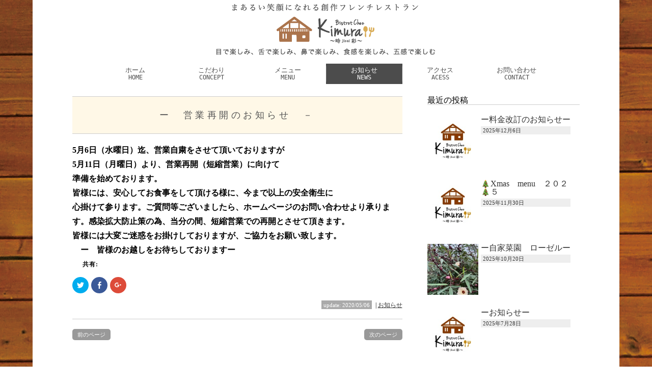

--- FILE ---
content_type: text/html; charset=UTF-8
request_url: https://kimura-jisai.rest/2020/05/06/%E3%83%BC%E3%80%80%E5%96%B6%E6%A5%AD%E5%86%8D%E9%96%8B%E3%81%AE%E3%81%8A%E7%9F%A5%E3%82%89%E3%81%9B%E3%80%80%EF%BC%8D/
body_size: 35791
content:
<!DOCTYPE html>
<html lang="ja">
<head>
<meta charset="UTF-8">
<title>ー　営業再開のお知らせ　－ | Bistrot Chez Kimura 時彩</title>
<meta name="viewport" content="width=1100; initial-scale=1.0; maximum-scale=2.0;">
<link rel="stylesheet" href="https://kimura-jisai.rest/wp-content/themes/kimura/style.css" type="text/css">
<link rel="stylesheet" type="text/css" href="https://kimura-jisai.rest/wp-content/themes/kimura/print.css" media="print">
<!--<link rel="stylesheet" href="/js/meanmenu.css" />-->
<!--[if lt IE 9]>
		<script src="http://html5shim.googlecode.com/svn/trunk/html5.js"></script>
		<script src="http://css3-mediaqueries-js.googlecode.com/svn/trunk/css3-mediaqueries.js"></script>
	<![endif]-->

<!-- All in One SEO Pack 2.3.4.1 by Michael Torbert of Semper Fi Web Design[67,120] -->
<meta name="description" itemprop="description" content="5月6日（水曜日）迄、営業自粛をさせて頂いておりますが5月11日（月曜日）より、営業再開（短縮営業）に向けて準備を始めております。皆様には、安心してお食事をして頂ける様に、今まで以上の安全衛生に心掛けて参ります。ご質問等ございましたら、ホームページのお問い合わせより承ります。感染拡大防止策の為、当分の間、短縮営業での再" />

<link rel="canonical" href="https://kimura-jisai.rest/2020/05/06/%e3%83%bc%e3%80%80%e5%96%b6%e6%a5%ad%e5%86%8d%e9%96%8b%e3%81%ae%e3%81%8a%e7%9f%a5%e3%82%89%e3%81%9b%e3%80%80%ef%bc%8d/" />
<!-- /all in one seo pack -->
<link rel="alternate" type="application/rss+xml" title="Bistrot Chez Kimura 時彩 &raquo; フィード" href="https://kimura-jisai.rest/feed/" />
<link rel="alternate" type="application/rss+xml" title="Bistrot Chez Kimura 時彩 &raquo; コメントフィード" href="https://kimura-jisai.rest/comments/feed/" />
<link rel="alternate" type="application/rss+xml" title="Bistrot Chez Kimura 時彩 &raquo; ー　営業再開のお知らせ　－ のコメントのフィード" href="https://kimura-jisai.rest/2020/05/06/%e3%83%bc%e3%80%80%e5%96%b6%e6%a5%ad%e5%86%8d%e9%96%8b%e3%81%ae%e3%81%8a%e7%9f%a5%e3%82%89%e3%81%9b%e3%80%80%ef%bc%8d/feed/" />
		<script type="text/javascript">
			window._wpemojiSettings = {"baseUrl":"https:\/\/s.w.org\/images\/core\/emoji\/72x72\/","ext":".png","source":{"concatemoji":"https:\/\/kimura-jisai.rest\/wp-includes\/js\/wp-emoji-release.min.js?ver=4.4.33"}};
			!function(e,n,t){var a;function i(e){var t=n.createElement("canvas"),a=t.getContext&&t.getContext("2d"),i=String.fromCharCode;return!(!a||!a.fillText)&&(a.textBaseline="top",a.font="600 32px Arial","flag"===e?(a.fillText(i(55356,56806,55356,56826),0,0),3e3<t.toDataURL().length):"diversity"===e?(a.fillText(i(55356,57221),0,0),t=a.getImageData(16,16,1,1).data,a.fillText(i(55356,57221,55356,57343),0,0),(t=a.getImageData(16,16,1,1).data)[0],t[1],t[2],t[3],!0):("simple"===e?a.fillText(i(55357,56835),0,0):a.fillText(i(55356,57135),0,0),0!==a.getImageData(16,16,1,1).data[0]))}function o(e){var t=n.createElement("script");t.src=e,t.type="text/javascript",n.getElementsByTagName("head")[0].appendChild(t)}t.supports={simple:i("simple"),flag:i("flag"),unicode8:i("unicode8"),diversity:i("diversity")},t.DOMReady=!1,t.readyCallback=function(){t.DOMReady=!0},t.supports.simple&&t.supports.flag&&t.supports.unicode8&&t.supports.diversity||(a=function(){t.readyCallback()},n.addEventListener?(n.addEventListener("DOMContentLoaded",a,!1),e.addEventListener("load",a,!1)):(e.attachEvent("onload",a),n.attachEvent("onreadystatechange",function(){"complete"===n.readyState&&t.readyCallback()})),(a=t.source||{}).concatemoji?o(a.concatemoji):a.wpemoji&&a.twemoji&&(o(a.twemoji),o(a.wpemoji)))}(window,document,window._wpemojiSettings);
		</script>
		<style type="text/css">
img.wp-smiley,
img.emoji {
	display: inline !important;
	border: none !important;
	box-shadow: none !important;
	height: 1em !important;
	width: 1em !important;
	margin: 0 .07em !important;
	vertical-align: -0.1em !important;
	background: none !important;
	padding: 0 !important;
}
</style>
<link rel='stylesheet' id='newpost-catch-css'  href='https://kimura-jisai.rest/wp-content/plugins/newpost-catch/style.css?ver=4.4.33' type='text/css' media='all' />
<link rel='stylesheet' id='contact-form-7-css'  href='https://kimura-jisai.rest/wp-content/plugins/contact-form-7/includes/css/styles.css?ver=4.4.1' type='text/css' media='all' />
<link rel='stylesheet' id='easingslider-css'  href='https://kimura-jisai.rest/wp-content/plugins/easing-slider/css/easingslider.min.css?ver=2.2.1.1' type='text/css' media='all' />
<link rel='stylesheet' id='wordpress-popular-posts-css'  href='https://kimura-jisai.rest/wp-content/plugins/wordpress-popular-posts/style/wpp.css?ver=3.3.3' type='text/css' media='all' />
<link rel='stylesheet' id='genericons-css'  href='https://kimura-jisai.rest/wp-content/plugins/jetpack/_inc/genericons/genericons/genericons.css?ver=3.1' type='text/css' media='all' />
<link rel='stylesheet' id='jetpack_css-css'  href='https://kimura-jisai.rest/wp-content/plugins/jetpack/css/jetpack.css?ver=3.9.6' type='text/css' media='all' />
<script type='text/javascript' src='https://kimura-jisai.rest/wp-includes/js/jquery/jquery.js?ver=1.11.3'></script>
<script type='text/javascript' src='https://kimura-jisai.rest/wp-includes/js/jquery/jquery-migrate.min.js?ver=1.2.1'></script>
<script type='text/javascript'>
/* <![CDATA[ */
var related_posts_js_options = {"post_heading":"h4"};
/* ]]> */
</script>
<script type='text/javascript' src='https://kimura-jisai.rest/wp-content/plugins/jetpack/modules/related-posts/related-posts.js?ver=20150408'></script>
<script type='text/javascript' src='https://kimura-jisai.rest/wp-content/plugins/easing-slider/js/jquery.easingslider.min.js?ver=2.2.1.1'></script>
<link rel='https://api.w.org/' href='https://kimura-jisai.rest/wp-json/' />
<link rel="EditURI" type="application/rsd+xml" title="RSD" href="https://kimura-jisai.rest/xmlrpc.php?rsd" />
<link rel="wlwmanifest" type="application/wlwmanifest+xml" href="https://kimura-jisai.rest/wp-includes/wlwmanifest.xml" /> 
<meta name="generator" content="WordPress 4.4.33" />
<link rel='shortlink' href='https://wp.me/p7uFSw-kY' />
<link rel="alternate" type="application/json+oembed" href="https://kimura-jisai.rest/wp-json/oembed/1.0/embed?url=https%3A%2F%2Fkimura-jisai.rest%2F2020%2F05%2F06%2F%25e3%2583%25bc%25e3%2580%2580%25e5%2596%25b6%25e6%25a5%25ad%25e5%2586%258d%25e9%2596%258b%25e3%2581%25ae%25e3%2581%258a%25e7%259f%25a5%25e3%2582%2589%25e3%2581%259b%25e3%2580%2580%25ef%25bc%258d%2F" />
<link rel="alternate" type="text/xml+oembed" href="https://kimura-jisai.rest/wp-json/oembed/1.0/embed?url=https%3A%2F%2Fkimura-jisai.rest%2F2020%2F05%2F06%2F%25e3%2583%25bc%25e3%2580%2580%25e5%2596%25b6%25e6%25a5%25ad%25e5%2586%258d%25e9%2596%258b%25e3%2581%25ae%25e3%2581%258a%25e7%259f%25a5%25e3%2582%2589%25e3%2581%259b%25e3%2580%2580%25ef%25bc%258d%2F&#038;format=xml" />
<style type='text/css'>img#wpstats{display:none}</style><link rel="shortcut icon" type="image/x-icon" href="https://kimura-jisai.rest/wp-content/themes/kimura/img/favicon.ico" />
				<!-- WordPress Popular Posts v3.3.3 -->
				<script type="text/javascript">//<![CDATA[

					var sampling_active = 0;
					var sampling_rate   = 100;
					var do_request = false;

					if ( !sampling_active ) {
						do_request = true;
					} else {
						var num = Math.floor(Math.random() * sampling_rate) + 1;
						do_request = ( 1 === num );
					}

					if ( do_request ) {

						// Create XMLHttpRequest object and set variables
						var xhr = ( window.XMLHttpRequest )
						  ? new XMLHttpRequest()
						  : new ActiveXObject( "Microsoft.XMLHTTP" ),
						url = 'https://kimura-jisai.rest/wp-admin/admin-ajax.php',
						params = 'action=update_views_ajax&token=4040a76b2d&wpp_id=1300';
						// Set request method and target URL
						xhr.open( "POST", url, true );
						// Set request header
						xhr.setRequestHeader( "Content-type", "application/x-www-form-urlencoded" );
						// Hook into onreadystatechange
						xhr.onreadystatechange = function() {
							if ( 4 === xhr.readyState && 200 === xhr.status ) {
								if ( window.console && window.console.log ) {
									window.console.log( xhr.responseText );
								}
							}
						};
						// Send request
						xhr.send( params );

					}

				//]]></script>
				<!-- End WordPress Popular Posts v3.3.3 -->
				<style type="text/css">.broken_link, a.broken_link {
	text-decoration: line-through;
}</style><style type="text/css" id="custom-background-css">
body.custom-background { background-image: url('https://kimura-jisai.rest/wp-content/uploads/2016/04/wood_back.png'); background-repeat: repeat; background-position: top left; background-attachment: scroll; }
</style>

<!-- Jetpack Open Graph Tags -->
<meta property="og:type" content="article" />
<meta property="og:title" content="ー　営業再開のお知らせ　－" />
<meta property="og:url" content="https://kimura-jisai.rest/2020/05/06/%e3%83%bc%e3%80%80%e5%96%b6%e6%a5%ad%e5%86%8d%e9%96%8b%e3%81%ae%e3%81%8a%e7%9f%a5%e3%82%89%e3%81%9b%e3%80%80%ef%bc%8d/" />
<meta property="og:description" content="5月6日（水曜日）迄、営業自粛をさせて頂いておりますが5月11日（月曜日）より、営業再開（短縮営業）に向けて準&hellip;" />
<meta property="article:published_time" content="2020-05-06T03:58:20+00:00" />
<meta property="article:modified_time" content="2020-05-06T03:58:20+00:00" />
<meta property="og:site_name" content="Bistrot Chez Kimura 時彩" />
<meta property="og:image" content="https://s0.wp.com/i/blank.jpg" />
<meta property="og:locale" content="ja_JP" />
<meta name="twitter:card" content="summary" />
<script src="http://code.jquery.com/jquery-1.9.1.js"></script>
<!--table-wrap-->
<!--<script type="text/javascript">
 	jQuery(function(){
	jQuery('table:not(.table-wrap table)').wrap('<div class="table-wrap"></div>');
 	});
	</script>-->

<!--responsiv menu-->
<script src="http://code.jquery.com/jquery-1.11.1.min.js"></script>
<!--<script src="/js/jquery.meanmenu.min.js"></script>-->
<!--<script>
			jQuery(document).ready(function () {
			    jQuery('header nav').meanmenu();
			});
			jQuery('nav').meanmenu({
		 	meanMenuClose: "x", 
		 	meanMenuCloseSize: "18px",
		 	meanMenuOpen: "<span /><span /><span />",
		 	meanRevealPosition: "right", 
		 	meanRevealColour: "", 
		 	meanScreenWidth: "680", 
		});</script>-->

<script src="https://kimura-jisai.rest/wp-content/themes/kimura/js/page_options.js"></script>
<script src="https://kimura-jisai.rest/wp-content/themes/kimura/js/videoLightning.min.js"></script>
<script>
	    $(function() {
	        $(".video-link").jqueryVideoLightning({
	            autoplay: 1,
	            color: "black"
	        });
	    });

	$(function(){
		$('.infiniteslide1').infiniteslide({
			'height': 530, 
			'speed': 30, 
			'direction' : 'left', 
			'pauseonhover': true 
		});
	});
	</script>
<script src="https://kimura-jisai.rest/wp-content/themes/kimura/js/infiniteslide.js"></script>
<script src="https://kimura-jisai.rest/wp-content/themes/kimura/js/jquery.pause.min.js"></script>
<style>
ul, li {
	list-style: none;
	margin: 0;
	padding: 0;
}
</style>
<!--<link rel="stylesheet" href="https://kimura-jisai.rest/wp-content/themes/kimura/js/jquery.fit-sidebar.css">-->
<!--<script type="text/javascript" src="https://kimura-jisai.rest/wp-content/themes/kimura/js/jquery.fit-sidebar.js"></script>-->
<script src="https://kimura-jisai.rest/wp-content/themes/kimura/js/jquery.rwdImageMaps.min.js"></script>
<script>
      $(document).ready(function(e) {
        $('img[usemap]').rwdImageMaps();
      });
    </script>
<!--bxslider-->
<script src="https://kimura-jisai.rest/wp-content/themes/kimura/js/jquery.bxslider.js"></script>
<script src="https://kimura-jisai.rest/wp-content/themes/kimura/js/plugins/jquery.fitvids.js"></script>
<link rel="stylesheet" href="https://kimura-jisai.rest/wp-content/themes/kimura/js/jquery.bxslider.css" />
<script type="text/javascript">
jQuery(function(){var slide = $('#slider ul').bxSlider({slideWidth  : 1000,
        slideMargin : 0,
        controls    : false,
        auto        : true,
        minSlides   : 1,
        maxSlides   : 1,
        moveSlides  : 1,
        speed       : 1500,
        pause       : 6000,
		pager: false, 
		swipeThreshold:30,
		tickerhover:true,
        onSlideAfter: function(){
            slide.startAuto();
        }
    });
});
jQuery('.bxslider').bxSlider({
  video: true,
  useCSS: false
});

</script>
<script>
jQuery(function(){
  var pageTop = $("#pageTop");
  pageTop.click(function () {
    $('body, html').animate({ scrollTop: 0 }, 300);
    return false;
  });
  jQuery(window).scroll(function () {
    if($(this).scrollTop() >= 200) {
      pageTop.fadeIn();
    } else {
      pageTop.fadeOut();
    }
  });
});
</script>
<script type="text/javascript" src="https://kimura-jisai.rest/wp-content/themes/kimura/js/jquery.smoothScroll.js"></script>
<script>
  (function(i,s,o,g,r,a,m){i['GoogleAnalyticsObject']=r;i[r]=i[r]||function(){
  (i[r].q=i[r].q||[]).push(arguments)},i[r].l=1*new Date();a=s.createElement(o),
  m=s.getElementsByTagName(o)[0];a.async=1;a.src=g;m.parentNode.insertBefore(a,m)
  })(window,document,'script','https://www.google-analytics.com/analytics.js','ga');

  ga('create', 'UA-74491638-13', 'auto');
  ga('send', 'pageview');

</script>
</head>
<body class="single single-post postid-1300 single-format-standard custom-background">
<div id="container" class="cf main">
<div id="wrap" style="background-color: rgb(255, 255, 255);
overflow: hidden;">
<div id="header-menu">
  <div id="site-title"><h1 class="sitetitle"><a href="/" class="sitettl"><span style="display:none;">茨城県龍ヶ崎市にあるフレンチレストラン「Bistrot Chez Kimura 時彩」</span><img src="https://kimura-jisai.rest/wp-content/themes/kimura/img/logo.png"  alt="Bistrot Chez Kimura 時彩"  class="aligncenter"/></a></h1><a href="https://kimura-jisai.rest/">
            <p style="text-align: center;"></p>
            </a></div>
  <div id="sp-site-title"><a href="https://kimura-jisai.rest/">
        <img src="https://kimura-jisai.rest/wp-content/themes/kimura/img/sp-logo.png"  alt="Bistrot Chez Kimura 時彩" />
        </a> </div>
  </div>
<div id="sub-menu" class="title-white">
  <header>
    <nav style="display: block;"> <a href="http://kimura-jisai.rest/"> <img id="sp-display" class="sp-logo" src="http://kimura-jisai.rest/wp-content/themes/kimura/img/sp-logo.png" alt="Bistrot Chez Kimura 時彩" style="width:auto; margin: 0 auto;"> </a>
      <div class="menu-%e3%82%b5%e3%83%96%e3%83%a1%e3%83%8b%e3%83%a5%e3%83%bc-container">
        <ul id="menu-%e3%82%b5%e3%83%96%e3%83%a1%e3%83%8b%e3%83%a5%e3%83%bc" class="menu">
          <li id="menu-item-41" class="menu-item menu-item-type-post_type menu-item-object-page menu-item-41"><a href="http://kimura-jisai.rest/">
            <p>ホーム</p>
            <p style="font-size:12px;">HOME</p>
            </a></li>
          <li id="menu-item-40" class="menu-item menu-item-type-post_type menu-item-object-page menu-item-40"><a href="http://kimura-jisai.rest/concept/">
            <p>こだわり</p>
            <p style="font-size:12px;">CONCEPT</p>
            </a></li>
          <li id="menu-item-39" class="menu-item menu-item-type-post_type menu-item-object-page menu-item-39"><a href="http://kimura-jisai.rest/menu/">
            <p>メニュー</p>
            <p style="font-size:12px;">MENU</p>
            </a></li>
          <li id="menu-item-163" class="visited menu-item menu-item-type-taxonomy menu-item-object-category current-menu-item menu-item-163" style="background:#000;opacity: 1;"><a href="http://kimura-jisai.rest/category/news/" style="text-align:center;width:100%;text-decoration: none;display: block;line-height:15px;padding: 0px 0px 0px 0px;background:none;border-left:solid 1px rgba(255,255,255,0.15);border-right:solid 1px rgba(255,255,255,0.15);color:#fff;box-sizing: border-box;white-space: nowrap;overflow: hidden;-o-text-overflow: ellipsis;text-overflow: ellipsis;margin: 5px 0px;">
            <p>お知らせ</p>
            <p style="font-size:12px;">NEWS</p>
            </a></li>
          <li id="menu-item-43" class=""><a href="http://kimura-jisai.rest/#map">
            <p>アクセス</p>
            <p style="font-size:12px;">ACESS</p>
            </a></li>
          <li id="menu-item-38" class="menu-item menu-item-type-post_type menu-item-object-page menu-item-38"><a href="http://kimura-jisai.rest/contact/">
            <p>お問い合わせ</p>
            <p style="font-size:12px;">CONTACT</p>
            </a></li>
        </ul>
      </div>
    </nav>
  </header>
</div>
<div id="second-image">
  <div id="breadcrumb">
      </div>
</div>

<div id="wrap" style="padding: 0px 20px;">
	<div id="main" class="wrap-display">
					<div id="post-1300" class="post-1300 post type-post status-publish format-standard hentry category-news">
				<h2 class="pageTitle">ー　営業再開のお知らせ　－</h2>
				<p><strong>5月6日（水曜日）迄、営業自粛をさせて頂いておりますが</strong></p>
<p><strong>5月11日（月曜日）より、営業再開（短縮営業）に向けて</strong></p>
<p><strong>準備を始めております。</strong></p>
<p><strong>皆様には、安心してお食事をして頂ける様に、今まで以上の安全衛生に</strong></p>
<p><strong>心掛けて参ります。ご質問等ございましたら、ホームページのお問い合わせより承ります。感染拡大防止策の為、当分の間、短縮営業での再開とさせて頂きます。</strong></p>
<p><strong>皆様には大変ご迷惑をお掛けしておりますが、ご協力をお願い致します。　　　</strong></p>
<p><strong>　ー　皆様のお越しをお待ちしておりますー</strong></p>
<div class="sharedaddy sd-sharing-enabled"><div class="robots-nocontent sd-block sd-social sd-social-icon sd-sharing"><h3 class="sd-title">共有:</h3><div class="sd-content"><ul><li class="share-twitter"><a rel="nofollow" data-shared="sharing-twitter-1300" class="share-twitter sd-button share-icon no-text" href="https://kimura-jisai.rest/2020/05/06/%e3%83%bc%e3%80%80%e5%96%b6%e6%a5%ad%e5%86%8d%e9%96%8b%e3%81%ae%e3%81%8a%e7%9f%a5%e3%82%89%e3%81%9b%e3%80%80%ef%bc%8d/?share=twitter" target="_blank" title="クリックして Twitter で共有"><span></span><span class="sharing-screen-reader-text">クリックして Twitter で共有 (新しいウィンドウで開きます)</span></a></li><li class="share-facebook"><a rel="nofollow" data-shared="sharing-facebook-1300" class="share-facebook sd-button share-icon no-text" href="https://kimura-jisai.rest/2020/05/06/%e3%83%bc%e3%80%80%e5%96%b6%e6%a5%ad%e5%86%8d%e9%96%8b%e3%81%ae%e3%81%8a%e7%9f%a5%e3%82%89%e3%81%9b%e3%80%80%ef%bc%8d/?share=facebook" target="_blank" title="Facebook で共有するにはクリックしてください"><span></span><span class="sharing-screen-reader-text">Facebook で共有するにはクリックしてください (新しいウィンドウで開きます)</span></a></li><li class="share-google-plus-1"><a rel="nofollow" data-shared="sharing-google-1300" class="share-google-plus-1 sd-button share-icon no-text" href="https://kimura-jisai.rest/2020/05/06/%e3%83%bc%e3%80%80%e5%96%b6%e6%a5%ad%e5%86%8d%e9%96%8b%e3%81%ae%e3%81%8a%e7%9f%a5%e3%82%89%e3%81%9b%e3%80%80%ef%bc%8d/?share=google-plus-1" target="_blank" title="クリックして Google+ で共有"><span></span><span class="sharing-screen-reader-text">クリックして Google+ で共有 (新しいウィンドウで開きます)</span></a></li><li class="share-end"></li></ul></div></div></div>
<div id='jp-relatedposts' class='jp-relatedposts' >
	<h3 class="jp-relatedposts-headline"><em>関連</em></h3>
</div>								<div class="postmetadata"><span class="date">update: 2020/05/06</span> | <a href="https://kimura-jisai.rest/category/news/" rel="category tag">お知らせ</a></div>
			</div>
			
			<div class="navigation cf">
				<div class="alignleft cf"><a href="https://kimura-jisai.rest/2020/04/25/%e3%80%80%e3%81%8a%e3%81%86%e3%81%a1%e3%81%94%e3%81%af%e3%82%93%e3%80%80/" rel="prev">前のページ</a></div>
				<div class="alignright cf"><a href="https://kimura-jisai.rest/2020/05/30/%f0%9f%8d%8d%e3%80%80%e7%be%8e%e3%82%89%e3%83%91%e3%82%a4%e3%83%b3%e3%81%a8%e3%82%b3%e3%82%b3%e3%83%8a%e3%83%83%e3%83%84%e3%81%ae%e3%82%af%e3%83%a9%e3%83%b3%e3%83%96%e3%83%ab%e3%83%91%e3%82%a6/" rel="next">次のページ</a></div>
			</div>
			</div>
	<div id="side">
	<div id="sideFix">
	<div id="text-2" class="side-widget">			<div class="textwidget"></div>
		</div>			<div id="newpostcatch-3" class="side-widget2"><p class="widget-title2">最近の投稿</p><ul id="npcatch">
<li><a href="https://kimura-jisai.rest/2025/12/06/%e3%83%bc%e6%96%99%e9%87%91%e6%94%b9%e8%a8%82%e3%81%ae%e3%81%8a%e7%9f%a5%e3%82%89%e3%81%9b%e3%83%bc/" title="ー料金改訂のお知らせー"><img src="https://kimura-jisai.rest/wp-content/uploads/2016/08/kimura_OGP1-150x150.jpg" width="100" height="100" alt="ー料金改訂のお知らせー" title="ー料金改訂のお知らせー"/><span class="title">ー料金改訂のお知らせー<span class="date">2025年12月6日</span></span></a></li>
<li><a href="https://kimura-jisai.rest/2025/11/30/%f0%9f%8e%84xmas%e3%80%80menu%e3%80%80%ef%bc%92%ef%bc%90%ef%bc%92%ef%bc%95%f0%9f%8e%84/" title="&#x1f384;Xmas　menu　２０２５&#x1f384;"><img src="https://kimura-jisai.rest/wp-content/uploads/2016/08/kimura_OGP1-150x150.jpg" width="100" height="100" alt="&#x1f384;Xmas　menu　２０２５&#x1f384;" title="&#x1f384;Xmas　menu　２０２５&#x1f384;"/><span class="title">&#x1f384;Xmas　menu　２０２５&#x1f384;<span class="date">2025年11月30日</span></span></a></li>
<li><a href="https://kimura-jisai.rest/2025/10/20/%e3%83%bc%e8%87%aa%e5%ae%b6%e8%8f%9c%e5%9c%92%e3%80%80%e3%83%ad%e3%83%bc%e3%82%bc%e3%83%ab%e3%83%bc/" title="ー自家菜園　ローゼルー"><img src="https://kimura-jisai.rest/wp-content/uploads/2025/10/IMG_8258-150x150.jpg" width="100" height="100" alt="ー自家菜園　ローゼルー" title="ー自家菜園　ローゼルー"/><span class="title">ー自家菜園　ローゼルー<span class="date">2025年10月20日</span></span></a></li>
<li><a href="https://kimura-jisai.rest/2025/07/28/%e3%83%bc%e3%81%8a%e7%9f%a5%e3%82%89%e3%81%9b%e3%83%bc-9/" title="ーお知らせー"><img src="https://kimura-jisai.rest/wp-content/uploads/2016/08/kimura_OGP1-150x150.jpg" width="100" height="100" alt="ーお知らせー" title="ーお知らせー"/><span class="title">ーお知らせー<span class="date">2025年7月28日</span></span></a></li>
<li><a href="https://kimura-jisai.rest/2025/03/08/%f0%9f%92%90%e3%80%80%e3%81%8a%e3%81%8b%e3%81%92%e3%81%95%e3%81%be%e3%81%a79%e5%91%a8%e5%b9%b4%e3%80%80%f0%9f%92%90/" title="&#x1f490;　おかげさまで9周年　&#x1f490;"><img src="https://kimura-jisai.rest/wp-content/uploads/2025/03/IMG_7678-コピー-150x150.jpg" width="100" height="100" alt="&#x1f490;　おかげさまで9周年　&#x1f490;" title="&#x1f490;　おかげさまで9周年　&#x1f490;"/><span class="title">&#x1f490;　おかげさまで9周年　&#x1f490;<span class="date">2025年3月8日</span></span></a></li>
</ul>

</div><div id="archives-2" class="side-widget2"><p class="widget-title2">アーカイブ</p>		<ul>
			<li><a href='https://kimura-jisai.rest/2025/12/'>2025年12月</a>&nbsp;(1)</li>
	<li><a href='https://kimura-jisai.rest/2025/11/'>2025年11月</a>&nbsp;(1)</li>
	<li><a href='https://kimura-jisai.rest/2025/10/'>2025年10月</a>&nbsp;(1)</li>
	<li><a href='https://kimura-jisai.rest/2025/07/'>2025年7月</a>&nbsp;(1)</li>
	<li><a href='https://kimura-jisai.rest/2025/03/'>2025年3月</a>&nbsp;(1)</li>
	<li><a href='https://kimura-jisai.rest/2024/12/'>2024年12月</a>&nbsp;(1)</li>
	<li><a href='https://kimura-jisai.rest/2024/01/'>2024年1月</a>&nbsp;(1)</li>
	<li><a href='https://kimura-jisai.rest/2023/11/'>2023年11月</a>&nbsp;(1)</li>
	<li><a href='https://kimura-jisai.rest/2023/05/'>2023年5月</a>&nbsp;(1)</li>
	<li><a href='https://kimura-jisai.rest/2023/04/'>2023年4月</a>&nbsp;(1)</li>
	<li><a href='https://kimura-jisai.rest/2023/03/'>2023年3月</a>&nbsp;(2)</li>
	<li><a href='https://kimura-jisai.rest/2022/12/'>2022年12月</a>&nbsp;(2)</li>
	<li><a href='https://kimura-jisai.rest/2022/11/'>2022年11月</a>&nbsp;(1)</li>
	<li><a href='https://kimura-jisai.rest/2022/07/'>2022年7月</a>&nbsp;(1)</li>
	<li><a href='https://kimura-jisai.rest/2022/03/'>2022年3月</a>&nbsp;(2)</li>
	<li><a href='https://kimura-jisai.rest/2022/02/'>2022年2月</a>&nbsp;(1)</li>
	<li><a href='https://kimura-jisai.rest/2022/01/'>2022年1月</a>&nbsp;(3)</li>
	<li><a href='https://kimura-jisai.rest/2021/12/'>2021年12月</a>&nbsp;(1)</li>
	<li><a href='https://kimura-jisai.rest/2021/11/'>2021年11月</a>&nbsp;(1)</li>
	<li><a href='https://kimura-jisai.rest/2021/10/'>2021年10月</a>&nbsp;(1)</li>
	<li><a href='https://kimura-jisai.rest/2021/09/'>2021年9月</a>&nbsp;(2)</li>
	<li><a href='https://kimura-jisai.rest/2021/08/'>2021年8月</a>&nbsp;(3)</li>
	<li><a href='https://kimura-jisai.rest/2021/07/'>2021年7月</a>&nbsp;(2)</li>
	<li><a href='https://kimura-jisai.rest/2021/06/'>2021年6月</a>&nbsp;(1)</li>
	<li><a href='https://kimura-jisai.rest/2021/05/'>2021年5月</a>&nbsp;(2)</li>
	<li><a href='https://kimura-jisai.rest/2021/04/'>2021年4月</a>&nbsp;(1)</li>
	<li><a href='https://kimura-jisai.rest/2021/03/'>2021年3月</a>&nbsp;(1)</li>
	<li><a href='https://kimura-jisai.rest/2021/02/'>2021年2月</a>&nbsp;(1)</li>
	<li><a href='https://kimura-jisai.rest/2021/01/'>2021年1月</a>&nbsp;(1)</li>
	<li><a href='https://kimura-jisai.rest/2020/12/'>2020年12月</a>&nbsp;(3)</li>
	<li><a href='https://kimura-jisai.rest/2020/11/'>2020年11月</a>&nbsp;(2)</li>
	<li><a href='https://kimura-jisai.rest/2020/10/'>2020年10月</a>&nbsp;(3)</li>
	<li><a href='https://kimura-jisai.rest/2020/09/'>2020年9月</a>&nbsp;(4)</li>
	<li><a href='https://kimura-jisai.rest/2020/08/'>2020年8月</a>&nbsp;(5)</li>
	<li><a href='https://kimura-jisai.rest/2020/07/'>2020年7月</a>&nbsp;(1)</li>
	<li><a href='https://kimura-jisai.rest/2020/05/'>2020年5月</a>&nbsp;(2)</li>
	<li><a href='https://kimura-jisai.rest/2020/04/'>2020年4月</a>&nbsp;(4)</li>
	<li><a href='https://kimura-jisai.rest/2020/03/'>2020年3月</a>&nbsp;(1)</li>
	<li><a href='https://kimura-jisai.rest/2020/01/'>2020年1月</a>&nbsp;(2)</li>
	<li><a href='https://kimura-jisai.rest/2019/12/'>2019年12月</a>&nbsp;(2)</li>
	<li><a href='https://kimura-jisai.rest/2019/11/'>2019年11月</a>&nbsp;(3)</li>
	<li><a href='https://kimura-jisai.rest/2019/10/'>2019年10月</a>&nbsp;(4)</li>
	<li><a href='https://kimura-jisai.rest/2019/09/'>2019年9月</a>&nbsp;(4)</li>
	<li><a href='https://kimura-jisai.rest/2019/08/'>2019年8月</a>&nbsp;(2)</li>
	<li><a href='https://kimura-jisai.rest/2019/07/'>2019年7月</a>&nbsp;(4)</li>
	<li><a href='https://kimura-jisai.rest/2019/06/'>2019年6月</a>&nbsp;(2)</li>
	<li><a href='https://kimura-jisai.rest/2019/05/'>2019年5月</a>&nbsp;(2)</li>
	<li><a href='https://kimura-jisai.rest/2019/04/'>2019年4月</a>&nbsp;(3)</li>
	<li><a href='https://kimura-jisai.rest/2019/03/'>2019年3月</a>&nbsp;(3)</li>
	<li><a href='https://kimura-jisai.rest/2019/02/'>2019年2月</a>&nbsp;(2)</li>
	<li><a href='https://kimura-jisai.rest/2019/01/'>2019年1月</a>&nbsp;(1)</li>
	<li><a href='https://kimura-jisai.rest/2018/12/'>2018年12月</a>&nbsp;(3)</li>
	<li><a href='https://kimura-jisai.rest/2018/11/'>2018年11月</a>&nbsp;(3)</li>
	<li><a href='https://kimura-jisai.rest/2018/10/'>2018年10月</a>&nbsp;(1)</li>
	<li><a href='https://kimura-jisai.rest/2018/09/'>2018年9月</a>&nbsp;(2)</li>
	<li><a href='https://kimura-jisai.rest/2018/07/'>2018年7月</a>&nbsp;(5)</li>
	<li><a href='https://kimura-jisai.rest/2018/06/'>2018年6月</a>&nbsp;(3)</li>
	<li><a href='https://kimura-jisai.rest/2018/05/'>2018年5月</a>&nbsp;(2)</li>
	<li><a href='https://kimura-jisai.rest/2018/04/'>2018年4月</a>&nbsp;(3)</li>
	<li><a href='https://kimura-jisai.rest/2018/03/'>2018年3月</a>&nbsp;(3)</li>
	<li><a href='https://kimura-jisai.rest/2018/02/'>2018年2月</a>&nbsp;(4)</li>
	<li><a href='https://kimura-jisai.rest/2018/01/'>2018年1月</a>&nbsp;(3)</li>
	<li><a href='https://kimura-jisai.rest/2017/12/'>2017年12月</a>&nbsp;(3)</li>
	<li><a href='https://kimura-jisai.rest/2017/11/'>2017年11月</a>&nbsp;(4)</li>
	<li><a href='https://kimura-jisai.rest/2017/10/'>2017年10月</a>&nbsp;(2)</li>
	<li><a href='https://kimura-jisai.rest/2017/08/'>2017年8月</a>&nbsp;(2)</li>
	<li><a href='https://kimura-jisai.rest/2017/07/'>2017年7月</a>&nbsp;(4)</li>
	<li><a href='https://kimura-jisai.rest/2017/06/'>2017年6月</a>&nbsp;(1)</li>
	<li><a href='https://kimura-jisai.rest/2017/05/'>2017年5月</a>&nbsp;(1)</li>
	<li><a href='https://kimura-jisai.rest/2017/04/'>2017年4月</a>&nbsp;(3)</li>
	<li><a href='https://kimura-jisai.rest/2017/03/'>2017年3月</a>&nbsp;(4)</li>
	<li><a href='https://kimura-jisai.rest/2017/02/'>2017年2月</a>&nbsp;(1)</li>
	<li><a href='https://kimura-jisai.rest/2017/01/'>2017年1月</a>&nbsp;(2)</li>
	<li><a href='https://kimura-jisai.rest/2016/12/'>2016年12月</a>&nbsp;(3)</li>
	<li><a href='https://kimura-jisai.rest/2016/11/'>2016年11月</a>&nbsp;(4)</li>
	<li><a href='https://kimura-jisai.rest/2016/10/'>2016年10月</a>&nbsp;(2)</li>
	<li><a href='https://kimura-jisai.rest/2016/09/'>2016年9月</a>&nbsp;(3)</li>
	<li><a href='https://kimura-jisai.rest/2016/08/'>2016年8月</a>&nbsp;(6)</li>
	<li><a href='https://kimura-jisai.rest/2016/07/'>2016年7月</a>&nbsp;(3)</li>
	<li><a href='https://kimura-jisai.rest/2016/06/'>2016年6月</a>&nbsp;(2)</li>
	<li><a href='https://kimura-jisai.rest/2016/04/'>2016年4月</a>&nbsp;(1)</li>
		</ul>
		</div>	</div>
</div></div>
</div>
<div style="background-color:#000;width: 100%;overflow: hidden;
padding-top: 10px;">
  <div id="sub-menu" class="footer-sub-menu">
    <div class="menu-wrap"> <div class="menu-ftmenu-container"><ul id="menu-ftmenu" class="menu"><li id="menu-item-78" class="menu-item menu-item-type-post_type menu-item-object-page menu-item-78"><a href="https://kimura-jisai.rest/">ホーム</a></li>
<li id="menu-item-79" class="menu-item menu-item-type-post_type menu-item-object-page menu-item-79"><a href="https://kimura-jisai.rest/concept/">こだわり</a></li>
<li id="menu-item-82" class="menu-item menu-item-type-post_type menu-item-object-page menu-item-82"><a href="https://kimura-jisai.rest/menu/">メニュー</a></li>
<li id="menu-item-236" class="menu-item menu-item-type-taxonomy menu-item-object-category current-post-ancestor current-menu-parent current-post-parent menu-item-236"><a href="https://kimura-jisai.rest/category/news/">お知らせ</a></li>
<li id="menu-item-73" class="menu-item menu-item-type-post_type menu-item-object-page menu-item-73"><a href="https://kimura-jisai.rest/contact/">お問い合わせ</a></li>
</ul></div></div>
  </div>
</div>
	<div id="footer-color">
		<div id="footer">
				<div id="footer-wrap">
					<div id="footer-widget-area">
<img class="aligncenter size-full wp-image-19" src="http://kimura-jisai.rest/wp-content/uploads/2016/04/footer_logo.png" alt="footer_logo" width="734" height="134" />
					</div>
					<div class="clear"><hr /></div>
				</div>	
		</div>

		<div id="footer-bottom" class="cf">
			<div id="footer-bottom-text" class="cf">
				<div id="copyright">
					Copyright 2016 Bistrot Chez Kimura All Rights Reserved.
				</div>
			</div>
		</div>

	</div>




</div>
</div>

	<div style="display:none">
	</div>

	<script type="text/javascript">
		window.WPCOM_sharing_counts = {"https:\/\/kimura-jisai.rest\/2020\/05\/06\/%e3%83%bc%e3%80%80%e5%96%b6%e6%a5%ad%e5%86%8d%e9%96%8b%e3%81%ae%e3%81%8a%e7%9f%a5%e3%82%89%e3%81%9b%e3%80%80%ef%bc%8d\/":1300};
	</script>
		<script type="text/javascript">
			var windowOpen;
		jQuery(document).on( 'ready post-load', function(){
			jQuery( 'a.share-twitter' ).on( 'click', function() {
				if ( 'undefined' !== typeof windowOpen ){ // If there's another sharing window open, close it.
					windowOpen.close();
				}
				windowOpen = window.open( jQuery(this).attr( 'href' ), 'wpcomtwitter', 'menubar=1,resizable=1,width=600,height=350' );
				return false;
			});
		});
		</script>
				<script type="text/javascript">
			var windowOpen;
		jQuery(document).on( 'ready post-load', function(){
			jQuery( 'a.share-facebook' ).on( 'click', function() {
				if ( 'undefined' !== typeof windowOpen ){ // If there's another sharing window open, close it.
					windowOpen.close();
				}
				windowOpen = window.open( jQuery(this).attr( 'href' ), 'wpcomfacebook', 'menubar=1,resizable=1,width=600,height=400' );
				return false;
			});
		});
		</script>
				<script type="text/javascript">
			var windowOpen;
		jQuery(document).on( 'ready post-load', function(){
			jQuery( 'a.share-google-plus-1' ).on( 'click', function() {
				if ( 'undefined' !== typeof windowOpen ){ // If there's another sharing window open, close it.
					windowOpen.close();
				}
				windowOpen = window.open( jQuery(this).attr( 'href' ), 'wpcomgoogle-plus-1', 'menubar=1,resizable=1,width=480,height=550' );
				return false;
			});
		});
		</script>
		<script type='text/javascript' src='https://kimura-jisai.rest/wp-includes/js/comment-reply.min.js?ver=4.4.33'></script>
<script type='text/javascript' src='https://kimura-jisai.rest/wp-content/plugins/contact-form-7/includes/js/jquery.form.min.js?ver=3.51.0-2014.06.20'></script>
<script type='text/javascript'>
/* <![CDATA[ */
var _wpcf7 = {"loaderUrl":"https:\/\/kimura-jisai.rest\/wp-content\/plugins\/contact-form-7\/images\/ajax-loader.gif","recaptchaEmpty":"\u3042\u306a\u305f\u304c\u30ed\u30dc\u30c3\u30c8\u3067\u306f\u306a\u3044\u3053\u3068\u3092\u8a3c\u660e\u3057\u3066\u304f\u3060\u3055\u3044\u3002","sending":"\u9001\u4fe1\u4e2d ..."};
/* ]]> */
</script>
<script type='text/javascript' src='https://kimura-jisai.rest/wp-content/plugins/contact-form-7/includes/js/scripts.js?ver=4.4.1'></script>
<script type='text/javascript' src='https://s0.wp.com/wp-content/js/devicepx-jetpack.js?ver=202604'></script>
<script type='text/javascript' src='https://secure.gravatar.com/js/gprofiles.js?ver=2026Janaa'></script>
<script type='text/javascript'>
/* <![CDATA[ */
var WPGroHo = {"my_hash":""};
/* ]]> */
</script>
<script type='text/javascript' src='https://kimura-jisai.rest/wp-content/plugins/jetpack/modules/wpgroho.js?ver=4.4.33'></script>
<script type='text/javascript' src='https://kimura-jisai.rest/wp-includes/js/wp-embed.min.js?ver=4.4.33'></script>
<script type='text/javascript'>
/* <![CDATA[ */
var sharing_js_options = {"lang":"en","counts":"1"};
/* ]]> */
</script>
<script type='text/javascript' src='https://kimura-jisai.rest/wp-content/plugins/jetpack/modules/sharedaddy/sharing.js?ver=3.9.6'></script>
<script type='text/javascript' src='https://stats.wp.com/e-202604.js' async defer></script>
<script type='text/javascript'>
	_stq = window._stq || [];
	_stq.push([ 'view', {v:'ext',j:'1:3.9.6',blog:'110745176',post:'1300',tz:'9',srv:'kimura-jisai.rest'} ]);
	_stq.push([ 'clickTrackerInit', '110745176', '1300' ]);
</script>
</body>
</html>

--- FILE ---
content_type: text/html; charset=UTF-8
request_url: https://kimura-jisai.rest/wp-admin/admin-ajax.php
body_size: 66
content:
WPP: OK. Execution time: 0.025149 seconds

--- FILE ---
content_type: text/css
request_url: https://kimura-jisai.rest/wp-content/themes/kimura/style.css
body_size: 53683
content:
@charset "UTF-8";
/*
Theme Name: kimura
http://wsc.studiobrain.net/
Tags: black,silver,white,light,two-columns,right-sidebar,fixed-width,custom-background,custom-menu,editor-style,sticky-post,translation-ready,threaded-comments
License: GNU General Public License v2.0
License URI: http://www.gnu.org/licenses/gpl-2.0.html
*/

/*-----------------------------------------------------------------------------
 WordPress CMS Theme. Based on work by WSC Project: http://wsc.studiobrain.net/
---------------------------------------------------------------------------- */

/*reset*/
html, body, div, span, applet, object, iframe, h1, h2, h3, h4, h5, h6, p, blockquote, pre, a, abbr, acronym, address, big, cite, code, del, dfn, em, font, img, ins, kbd, q, s, samp, small, strike, strong, sub, sup, tt, var, b, u, i, center, dl, dt, dd, ol, ul, li, fieldset, form, label, legend, table, caption, tbody, tfoot, thead, tr, th, td {
	margin: 0;
	padding: 0;
	border: 0;
	outline: 0;
	font-size: 100%;
	background: transparent;
}
body {
	line-height: 1;
}
ol, ul, li {
	list-style: none;
	margin: 0;
	padding: 0;
}
blockquote, q {
	quotes: none;
}
:focus {
	outline: 0;
}
ins {
	text-decoration: none;
}
del {
	text-decoration: line-through;
}
table {
	border-collapse: collapse;
	border-spacing: 0;
}
caption {
	width: 100%;
}
a {
	outline: none;
}
/*clearfix*/
.cf:before, .cf:after {
	content: "";
	display: block;
	overflow: hidden;
}
.cf:after {
	clear: both;
}
.cf {
	zoom: 1;
}
/*style*/
body {
	margin: 0px;
	padding: 0;
	-webkit-text-size-adjust: none;
	font: 14px/24px;/* font-family: "游明朝", YuMincho, "ヒラギノ明朝 ProN W3", "Hiragino Mincho ProN", "HG明朝E", "ＭＳ Ｐ明朝", "ＭＳ 明朝", serif; */
}
h1, h2, h3, h4, h5, h6, p {
	margin: 0 0 20px;
}
ul, ol {
	padding: 0;
	margin: 0 0 20px 20px;
}
h1 {
	font-size: 20px;
	line-height: 22px;
}
h2 {
	font-size: 18px;
	line-height: 20px;
}
h3 {
	font-size: 16px;
	line-height: 18px;
}
h4 {
	font-size: 14px;
	line-height: 16px;
}
h5 {
	font-size: 12px;
	line-height: 14px;
}
h6 {
	font-size: 11px;
	line-height: 13px;
}
img {
	border: none;
	height: auto;
}
a {
	text-decoration: underline;
	color: #333;
}
a:hover {
	text-decoration: underline;
}
a img {
	vertical-align: bottom;
}
.screen-reader-text {
	display: none;
}
.clear {
	clear: both;
}
.clear hr {
	display: none;
}
hr {
	background-color: #eee;
	border: 0;
	height: 1px;
	clear: both;
	margin: 30px auto;
}
blockquote {
	margin: 0px 0px 20px;
	padding: 10px 15px;
	background-color: #f4f4f4;
	border: 1px solid #ddd;
	border-radius: 5px;
	-moz-border-radius: 5px;
}
blockquote blockquote {
	margin: 20px 0;
	background-color: #fff;
}
blockquote blockquote blockquote {
	margin: 20px 0;
	background-color: #f4f4f4;
}
blockquote p {
	padding: 0px;
	margin: 0px 0px 0px 0px
}
table {
	margin: 0 0 20px;
}
object, embed {
	width: 100%;
	display: block;
	margin: auto;
}
/*wrap*/
#wrap {
	max-width: 1000px;
	margin: auto;
	text-align: left;
	clear: both;
}
#main {
	text-align: left;
	overflow: hidden;
	padding: 20px 0;
	width: 600px;
	float: left;
}
@media screen and (max-width: 920px) {
#main {
	max-width: 100%;
	margin: auto;
	display: block;
	float: none;
	width: auto;
	padding: 20px 10px;
}
}
#main-wide {
	float: left;
	text-align: left;
	overflow: hidden;
	padding: 0px 0;
	background-color: #fff;
	max-width: 1000px;
}
@media screen and (max-width: 920px) {
#main-wide {
	width: 100%;
	padding: 0px 10px;
}
}
#main-liquid {
	width: 100%;
	padding: 20px 0;
}
/*header*/
#header {
	max-width: 1000px;
	margin: auto;
	overflow: hidden;
}
#site-title {
	margin: 0;
	padding: 0;
}
#site-title a {
	float: left;
	margin: 0 10px 0 0;
}
#site-description {
	font-size: 12px;
	font-weight: normal;
	font-style: normal;
	line-height: 18px;
	margin: 10px 0 0;
	padding: 0;
	text-align: right;
}
@media screen and (max-width: 920px) {
#site-description {
	margin-right: 10px;
}
}
/*header-menu*/
#header .menu {
	padding: 0;
	float: right;
	clear: right;
	margin: 0;
}
#header .menu li {
	float: left;
	margin: 10px 0 0;
}
#header .menu li a {
	float: left;
	font-size: 12px;
	line-height: 15px;
	padding: 5px 10px;
	text-decoration: none;
	border-left: 1px solid #eee;
}
/*top-image*/
#top-image {
	clear: both;
	background-color: #222;
	height: 220px;
}
@media screen and (max-width: 920px) {
#top-image {
	height: auto;
}
}
#top-image-wrap {
	max-width: 1000px;
	margin: auto;
}
#top-image img {
	width: 100%;
	display: block;
}
/*second-image*/
#second-image {
	clear: both;
	background-color: #ccc
}
/*breadcrumb*/
#breadcrumb {
	color: #fff;
	clear: both;
	font-size: 12px;
	line-height: 20px;
	padding: 20px 0;
	max-width: 1000px;
	margin: auto;
}
@media screen and (max-width:920px) {
#breadcrumb {
	padding: 10px;
}
}
#breadcrumb a {
	color: #fff;
	text-decoration: none;
}
*/ /*content*/
.hentry {
padding:0;
overflow:hidden;
}
.hentry .pageTitle, .hentry .pageTitle a {
	text-decoration: none;
	font-size: 18px;
	line-height: 22px;
}
.hentry ul {
	margin-left: 25px;
	padding-left: 0px;
}
.hentry ol {
	margin-left: 30px;
	padding-left: 0px;
}
.hentry ul li {
	list-style-type: disc;
}
.hentry ol li {
	list-style-type: decimal;
}
.hentry .postmetadata {
	text-align: right;
	font-size: 12px;
	clear: both;
	float: right;
	line-height: 20px;
}
.sticky {
	background: #f8f8f8;
	margin: 0 0 30px;
	padding: 20px;
}
.sticky hr {
	display: none;
}
/*navigation*/
.navigation {
	clear: both;
	padding: 20px 0 0;
	font-size: 11px;
	line-height: 21px;
	text-align: center;
	border-top: 1px solid #ccc;
}
.navigation a {
	color: #fff;
	padding: 5px 10px;
	background-color: #999;
	text-decoration: none;
	border-radius: 5px;
	-moz-border-radius: 5px;
	padding: 5px 10px;
}
.navigation a:hover {
	background-color: #aaa;
}
.navigation div.alignleft {
	float: left;
}
.navigation div.alignright {
	float: right;
}
/*wp-pagenavi*/
.wp-pagenavi {
	clear: both;
	padding: 0;
	font-size: 11px;
	line-height: 21px;
	text-align: center;
}
.wp-pagenavi span.extend {
	color: #ccc;
	margin: 2px;
}
.wp-pagenavi span.current {
	background-color: #48e;
	color: #fff;
	padding: 5px 10px;
	border-radius: 5px;
	-moz-border-radius: 5px;
	margin: 2px;
}
.wp-pagenavi span.pages {
	background-color: #ccc;
	padding: 5px 20px;
	color: #fff;
	padding: 5px 10px;
	border-radius: 5px;
	-moz-border-radius: 5px;
	margin: 2px;
}
.wp-pagenavi a {
	color: #fff;
	padding: 5px 10px;
	background-color: #999;
	text-decoration: none;
	border-radius: 5px;
	-moz-border-radius: 5px;
	padding: 5px 10px;
	margin: 0 2px;
}
.wp-pagenavi a:hover {
	background-color: #aaa;
}
/*image*/
.thumbnail-align img {
	float: left;
	padding: 7px;
	margin: 0 20px 20px 0;
	background-color: #eee;
}
img.alignleft {
	float: left;
	padding: 7px;
	margin: 0 20px 20px 0;
	background-color: #eee;
}
img.alignright {
	float: right;
	padding: 7px;
	margin: 0 0 20px 20px;
	background-color: #eee;
}
.aligncenter {
	clear: both;
	display: block;
	margin: auto;
}
.wp-caption {
	background: #f1f1f1;
	line-height: 18px;
	margin-bottom: 20px;
	text-align: center;
	padding: 7px 2px;
}
.wp-caption.alignleft {
	float: left;
	margin: 0 15px 15px 0;
}
.wp-caption.alignright {
	float: right;
	margin: 0 0 15px 15px;
}
.wp-caption img {
	margin: 0;
}
.wp-caption p.wp-caption-text {
	color: #888;
	font-size: 12px;
	margin: 0;
}
.gallery {
	margin: 0 auto 18px;
	padding: 0 0 25px;
}
.gallery .gallery-item {
	float: left;
	text-align: center;
}
.gallery .gallery-caption {
	color: #888;
	font-size: 12px;
	margin: 0;
}
.gallery br+br {
	display: none;
}
/*@media screen and (max-width: 480px) {
.hentry img {
	float: none;
	display: block;
	margin: auto auto 15px;
	padding: 0;
	max-width: 100%;
}
}*/
/*comment*/
#comments {
	max-width: 1000px;
	margin: auto;
}
.commentlist {
	margin: 15px 0 0;
	border-top: 1px solid #eee;
}
.commentlist p {
	margin: 10px 0;
	clear: both;
}
.commentlist li {
	clear: both;
}
.commentlist .comment-body {
	border-bottom: 1px solid #ccc;
	margin: 0 0 15px;
	clear: both;
	font-size: 12px;
	line-height: 20px;
	padding: 15px 10px;
}
.commentlist .reply {
	text-align: right;
}
.commentlist .avatar {
	float: left;
	margin: 0 10px 0 0;
}
.comment-author.vcard {
}
#respond {
	padding: 0;
}
#reply-title {
	margin: 0;
	padding: 0;
}
#commentform {
	padding: 10px 0;
}
#commentform p {
	margin: 0 0 5px;
}
#commentform textarea#comment {
	font-size: 13px;
	line-height: 20px;
	border: 1px solid #666;
	padding: 3px;
	width: 98%;
}
#commentform input {
	font-size: 13px;
	line-height: 20px;
	border: 1px solid #666;
	padding: 3px;
	clear: both;
	width: 98%;
}
#commentform .required {
	color: #c00;
}
#commentform label {
}
.commentlist .bypostauthor {
	background-color: #eee;
}
.form-allowed-tags {
	font-size: 11px;
	line-height: 15px;
	color: #999;
}
.form-submit #submit {
	margin: 10px auto;
	width: 218px;
	display: block;
	cursor: pointer;
	padding: 0;
	border: 1px solid #aaa;
	font-size: 13px;
	line-height: 20px;
	border-radius: 5px;
	-moz-border-radius: 5px;
	background-color: #fff9d3;
}
/*sideFix*/
#sideFix {
	width: 100%;
}
@media screen and (max-width:920px) {
#sideFix {
	width: auto;
}
}
.fixed {
	position: fixed;
	top: 20px;
}
@media screen and (max-width:920px) {
.fixed {
	position: static;
}
}
/*side*/
#side {
	overflow: hidden;
	padding: 0 0 20px 5%;
	margin: 0;
	width: 30%;
	float: right;
}
/*@media screen and (max-width: 920px) {#side{border-top:1px solid #ccc;width:100%;float:none;}}*/
/*@media screen and (max-width: 480px) {
#side {
	clear: both;
	border-top: 1px solid #ccc;
}
}*/
.side-widget {
	padding: 20px 0 0;
	float: left;
	width: 250px;
	overflow: hidden;
}
@media screen and (max-width: 920px) {
.side-widget {
	border-bottom-style: none;
	margin: 0 10px;
}
}
/*@media screen and (max-width: 480px) {
.side-widget {
	border-bottom: 1px dotted #ccc;
	width: auto;
	display: block;
	float: none;
	padding-bottom: 20px;
}
}*/
.side-widget .widget-title {
	margin: 0;
	font-weight: bold;
}
.side-widget ul {
	margin: 0;
}
.side-widget ul ul {
	margin: 0;
	padding: 0 0 0 10px;
}
.side-widget p {
	margin: 0;
}
.side-widget th, .side-widget td {
	padding: 0;
	text-align: center;
}
/*footer*/
#footer {
	clear: both;
	background-color: #ccc;
	padding: 0;
}
#footer-wrap {
	max-width: 1000px;
	margin: auto;
}
#footer-bottom {
	max-width: 1000px;
	margin: auto;
	padding: 0px 0 0;
}
#copyright {
	text-align: center;
	padding: 7px 0 2px;
	font-size: 11px;
	color: #fff;
	height: 18px;
}
@media screen and (max-width: 920px) {
#copyright {
	margin-right: 10px;
}
}
/*footer-widget*/
#footer-wrap {
	clear: both;
	margin: 0 auto;
}
#footer-widget-area {
	float: left;
	width: 100%;
	margin: 0;
}
.footer-widget {
	padding: 15px 0;
	margin: 0 10px 0 0;
	float: left;
	width: 215px;
}
@media screen and (max-width: 920px) {
.footer-widget {
	margin: 0 0 0 10px;
}
}
/*@media screen and (max-width: 480px) {
.footer-widget {
	border-bottom: 1px dotted #fff;
	width: auto;
	display: block;
	float: none;
}
}*/
.footer-widget .widget_title {
	margin: 0;
	font-weight: bold;
}
.footer-widget ul {
	margin: 0;
}
.footer-widget p {
	margin: 0;
}
.footer-widget img {
	max-width: 195px;
}
/*footer-menu*/
#footer-menu {
	clear: both;
}
#footer-menu ul {
	float: left;
	margin: 0;
	padding: 0;
}
#footer-menu li {
	float: left;
	border-right: 1px solid #eee;
	padding: 0 10px;
	margin: 0 0 10px;
}
#footer-menu a {
	float: left;
}
/*Contact Form 7*/
.wpcf7-form {
	border: 1px solid #ddd;
	margin: 0 auto 20px;
	padding: 20px;
	background-color: #f4f4f4;
	border-radius: 10px;
	-moz-border-radius: 10px;
}
.wpcf7-form input {
	margin: 0;
}
.wpcf7-form textarea {
	width: 99%;
	margin: 0 0 10px;
}
.wpcf7-form p {
	margin: 0 0 10px;
}
.wpcf7-not-valid-tip {
	padding: 2px;
	clear: both;
	color: #c00;
}
.wpcf7-display-none {
	display: none;
}
.wpcf7-form img.ajax-loader {
	float: right;
	margin-top: -30px;
}
.wpcf7-response-output {
	margin: 0 0 20px;
	padding: 5px;
	text-align: center;
	border-radius: 10px;
	-webkit-border-radius: 10px;
	-moz-border-radius: 10px;
}
.wpcf7-mail-sent-ok {
	background-color: #398f14;
	color: #fff;
}
.wpcf7-mail-sent-ng {
	background-color: #ff0000;
	color: #fff;
}
.wpcf7-spam-blocked {
	background-color: #ffa500;
	color: #000;
}
.wpcf7-validation-errors {
	background-color: #f7e700;
	color: #000;
}
input.wpcf7-submit {
	margin: 10px auto;
	/* width: 218px; */
	/* display: block; */
	/* cursor: pointer; */
	padding: 0;
	border: 1px solid #aaa;
	font-size: 13px;
	line-height: 20px;
	border-radius: 5px;
	-moz-border-radius: 5px;
	background-color: #fff9d3;
}
#s {
	margin: 0 10px 10px 0;
}
div {
	word-break: normal;
}
#jp-relatedposts h3.jp-relatedposts-headline {
	line-height: 0 !important;
	padding-top: 2px !important;
}
#jp-relatedposts h3.jp-relatedposts-headline em::before {
	border-top: 0 !important;
}
div.sharedaddy h3.sd-title {
	line-height: 0 !important;
	padding-top: 2px !important;
}
div.sharedaddy h3.sd-title::before {
	border-top: 0 !important;
}
.wrap-display h2 {
	clear: both;
	height: 22px;
	margin-bottom: 15px;
	margin-top: 10px;
	font-size: 24px;
	border-bottom: 1px solid #cdcdcd;
	border-top: 1px solid #cdcdcd;
	color: #555;
	padding-bottom: 8px;
	padding-left: 25px;
	padding-top: 10px;
	letter-spacing: 1px;
	width: none;
	font-weight: normal;
	text-align: center;
}
.wrap-display h3 {
	clear: both;
	height: 25px;
	margin-bottom: 15px;
	margin-top: 30px;
	font-size: 16px;
	/* border-bottom: 1px dotted rgb(85, 85, 85); */
	/* background-image: url("img/h3.png"); */
	background-repeat: no-repeat;
	background-position: left top;
	padding-bottom: 0px;
	padding-left: 20px;
	padding-top: 5px;
	letter-spacing: 1px;
	width: none;
	font-weight: 300;
}
.wrap-display h4 {
	clear: both;
	height: 25px;
	margin-bottom: 15px;
	margin-top: 30px;
	font-size: 16px;
	border-bottom: 1px dotted rgb(85, 85, 85);
	background-image: url("img/h4.png");
	background-repeat: no-repeat;
	background-position: left top;
	padding-bottom: 0px;
	padding-left: 20px;
	padding-top: 5px;
	letter-spacing: 1px;
	width: none;
	font-weight: 300;
}
#reply-title {
	margin: 15px 0px 30px;
	padding: 5px 0px 0px 20px;
}
#twoone {
	float: left;
	max-width: 48%;
	width: 100%;
}
#twotwo {
	float: left;
	max-width: 48%;
	width: 100%;
	padding: 0 0 0 4%;
}
@media screen and (max-width: 768px) {
#twoone, #twotwo {
	max-width: 100%;
	padding: 0;
}
img {
	height: auto;
	box-sizing: border-box;
}
.wpcf7-form-control {
	width: 50%;
	padding: 20px 50px;
	height: auto;
	box-sizing: border-box;
	display: block;
	margin-left: auto;
	margin-right: auto;
}
}
#threeone {
	float: left;
	max-width: 30.66%;
	width: 100%;
}
#threetwo {
	float: left;
	max-width: 30.66%;
	width: 100%;
	padding: 0 0 0 4%;
}
#threethree {
	float: left;
	max-width: 30.66%;
	width: 100%;
	padding: 0 0 0 4%;
}
@media screen and (max-width: 768px) {
#threeone, #threetwo, #threethree {
	max-width: 100%;
	padding: 0;
}
}
#fourone {
	float: left;
	max-width: 22%;
	width: 100%;
}
#fourtwo {
	float: left;
	max-width: 22%;
	width: 100%;
	padding: 0 0 0 4%;
}
#fourthree {
	float: left;
	max-width: 22%;
	width: 100%;
	padding: 0 0 0 4%;
}
#fourfour {
	float: left;
	max-width: 22%;
	width: 100%;
	padding: 0 0 0 4%;
}
@media screen and (max-width: 768px) {
#fourone, #fourtwo, #fourthree, #fourfour {
	max-width: 50%;
	padding: 0;
}
}
#pc-center {
	text-align: center;
	overflow: visible;
}
#pc-left {
	text-align: left;
	overflow: visible;
}
@media screen and (max-width: 768px) {
#tab-left {
	overflow: visible;
	text-align: left;
	float: none !important;
	width: 100% !important;
}
#tab-center {
	overflow: visible;
	text-align: center;
	float: none !important;
	margin: 0 auto !important;
	width: 100% !important;
}
}
/* @media screen and (max-width: 480px) {
#sp-left {
	overflow: visible;
	text-align: left;
	float: none !important;
	width: 100% !important;
}
#sp-center {
	overflow: visible;
	text-align: center;
	float: none !important;
	margin: 0 auto !important;
	width: 100% !important;
}
}*/
#top-header {
	width: 100%;/* background-color:#ccc; */
	border-bottom: 1px #eee solid;
	display: none;
}
#site-description {
	float: center;
	max-width: 1000px;
	width: 100%;
	font-size: 11px;
	font-weight: normal;
	font-style: normal;
	line-height: 18px;
	margin: auto;
	padding: 0;
	text-align: right;
	white-space: nowrap;
	overflow: hidden;
	-o-text-overflow: ellipsis;
	text-overflow: ellipsis;
	height: 22px;
}
#top-header h1 {
	float: left;
	text-align: left;
	font-size: 11px;
	font-weight: normal;
	line-height: 22px;
	margin: 0px;
	box-sizing: padding-box;
}
#top-header p {
	text-align: right;
	font-size: 11px;
	font-weight: normal;
	line-height: 22px;
	display: inline;
}
p {
	margin: 0px 0px 0px 0px;
}
#header-menu {
	max-width: 1000px;
	width: 100%;
	margin: auto;
}
#site-title {
	margin: 0px 0px 0px 0px;
	padding: 0px 0px 0px 0px;
	height: 115px;
	/* background: #fff; */
	opacity: 0.7;
	text-align: center;
}
#site-title a {
	float: inherit;
	margin: 0 0px 0 0;
}
#header-menu .menu {
	padding: 0px 0px 0px 0px;
	float: right;
	clear: right;
	margin: -26px 0px 0px 0px;
}
#header-menu .menu li {
	float: left;
	margin: 0px 0px 0px 0px;
}
#header-menu .menu li a {
	float: left;
	font-size: 12px;
	line-height: 15px;
	padding: 5px 10px 5px 10px;
	text-decoration: none;
	border-left: 1px solid #000;
	white-space: nowrap;
	overflow: hidden;
	-o-text-overflow: ellipsis;
	text-overflow: ellipsis;
}
}
#header-menu {
	height: auto;
	max-height: auto;
	padding: 0px 0px 0px 0px;
	background-color: transparent;
}
#header-menu img {
	width: 100%;
	max-width: 1000px;
	heigit: auto;
	padding: unset;
	width: 430px;
	position: relative;
	padding-top: 7px;
	padding-bottom: 7px;
}
#sp-site-title {
	display: none;
}
/*}*/
/*スマホ用*/
@media screen and (max-width: 920px) {
#top-header h1 {
	padding: 0 20px;
}
#top-header p {
	padding: 0 20px;
}
}
/*@media screen and (max-width: 480px) {
#top-header h1 {
	padding: 0 20px;
	width: auto;
}
#top-header p {
	width: auto;
}
#site-title {
	display: none;
}*/
/*===   旧SPロゴマーク表示する場合有効化#sp-site-title{display: inline;} ===*/
/*#header-menu .menu {
	margin: 0px;
}
#header-menu .menu li a {
	float: left;
	font-size: 14px;
	line-height: initial;
	padding: 1em 5%;
	border-left: none;
}
}*/
/*===   header-menuの定義、ここまで   ===*/



/*
=============================================================================
sub-menuの定義
=============================================================================
*/
#sub-menu {
	background-repeat: repeat-x;
	clear: both;
}
#sub-menu ul {
	background: none;
	margin: 0px auto 0px;
	max-width: 1000px;
	width: 100%;
	height: 41px;
	border-left: solid 1px rgba(255,255,255,0.15);
	border-right: solid 1px rgba(255,255,255,0.15);
	box-sizing: border-box;
	/* background: #fff; */
	opacity: 0.7;
}
#sub-menu li {
	float: left;
	position: relative;
	box-sizing: border-box;
	width: 16.666%;
}
#sub-menu a, .visited a {
	text-align: center;
	width: 100%;
	text-decoration: none;
	display: block;
	line-height: 15px;
	padding: 0px 0px 0px 0px;
	background: none;
	border-left: solid 1px rgba(255,255,255,0.15);
	border-right: solid 1px rgba(255,255,255,0.15);
	color: #000;
	box-sizing: border-box;
	white-space: nowrap;
	overflow: hidden;
	-o-text-overflow: ellipsis;
	text-overflow: ellipsis;
	margin: 5px 0px;
}
#sub-menu li:hover, .visited li {
	background: #000;
	opacity: 1;
}
#sub-menu a:hover {
	color: #fff;
}
/*padding: 0 10px;*/
#sub-menu ul ul {
	width: 205px;
	padding: 0px 18px 0px 0px;
	box-shadow: 0px 3px 3px rgba(0,0,0,0.2);
	-moz-box-shadow: 0px 3px 3px rgba(0,0,0,0.2);
	-webkit-box-shadow: 0px 3px 3px rgba(0,0,0,0.2);
	display: none;
	position: absolute;
	top: 40px;
	left: 0;
	float: left;
	width: 205px;
	z-index: 99999;
	height: auto;
	background: none
}
#sub-menu ul ul li {
	min-width: 205px;
}
/*min-width:180px;*/
#sub-menu ul ul ul {
	left: 100%;
	top: 0;
}
#sub-menu ul ul a {
	background: #797979;
	line-height: 1em;
	padding: 10px 8px 10px 9px;
	width: 205px;
	height: auto;
	text-indent: 0;
}
/*width:168px;*/
#sub-menu ul ul a:hover {
	background: #9b9b9b;
}
#sub-menu li:hover > a, #sub-menu ul ul :hover > a {
	background-position: left -40px;
}
#sub-menu ul li:hover > ul {
	display: block;
/display:none;
}
#sub-menu ul li.current_page_parent > a, #sub-menu ul li.current_page_item > a, #sub-menu ul li.current-menu-ancestor > a, #sub-menu ul li.current-menu-item > a, #sub-menu ul li.current-menu-parent > a {
	background-position: left bottom;
}
#wrap {
	margin: auto;
	text-align: left;
	clear: both;/* overflow:hidden; */
	box-sizing: border-box;
}
#main {
	text-align: left;
	overflow: hidden;
	float: left;
}
#main-left {
	text-align: left;
	overflow: hidden;
	padding: 20px 0px 20px 0px;
	width: 100%;
	max-width: 600px;
	float: right;
}
#main-wide {
	float: left;
	text-align: left;
	overflow: hidden;
	padding: 0px 0px 0px 0px;
	width: 1000px;
	background-color: transparent;
}
#main-wide2 {
	float: left;
	text-align: left;
	overflow: hidden;
	padding: 0px 0px 0px 0px;
	width: 1000px;
}
@media screen and (max-width: 920px) {
#main {
	max-width: 920px;
	width: 100%;
	margin: auto;
	display: block;
	float: none;
	width: auto;
	padding: 20px 10px 20px 10px;
}
#main-wide {
	width: 100%;
	padding: 0px 10px 0px 10px;
	box-sizing: border-box;
}
#main-wide2 {
	width: 100%;
	padding: 0px 10px 0px 10px;
	box-sizing: border-box;
}
iframe {
	top: 0;
	left: 0;
	width: 100%;/* height: 100%; */
	box-sizing: border-box;
}
}
@media print {
#wrap {
	width: 100%;
	overflow: visible;
}
}
#wrap a:hover img {
	opacity: 0.7;
	filter: alpha(opacity=70);
	-ms-filter: "alpha(opacity=70)";
}
.wpcf7-form-control img {
	max-width: 50%;
	height: auto;
}
img.alignleft {
	float: left;
	padding: 0px;
	margin: 0 0px 0px 0;
	background-color: transparent;
}
img.alignright {
	float: right;
	padding: 0px;
	margin: 0 0 0px 0px;
	background-color: transparent;
}
a img {
	vertical-align: initial;
}
/*スマホ用*/
img {
	max-width: 100%;
}
/*@media only screen and (max-width: 480px) {
#wrap img {
	padding: 0px 0px;
	height: auto;
	box-sizing: border-box;
	max-width: 100%;
	margin: auto;
}
table img {
	padding: 0px;
}
}*/
.full {
	width: 100%;
	padding: 0px !important;
}
#topics {
	padding: 1em;
	text-align: left;
	border: 3.3px solid #cdcdcd;
}
.topics-list {
	margin: 0px 11px 28px 0px;
	padding: 10px 0 10px 0;
}
span.date {
	color: #fff;
	font-size: 11px;
	background-color: #aaa;
	padding: 3px 4px 2px 4px;
	margin-right: 4px;
}
#topics a {
	text-decoration: none;
}
#topics a:hover {
	text-decoration: underline;
}
#second-image {
	background-color: #cccccc
}
#breadcrumb {
	color: #000;
	font-size: 12px;
	line-height: 20px;
	padding: 0px;
	width: 1000px;
}
#breadcrumb a {
	color: #666;
}
.fixed {
	position: static;
}
#side-left {
	float: left;
}
#side-left2 {
	display: none;
}
#main-left {
	float: right;
}
/*スマホ用*/
@media screen and (max-width: 920px) {
#side-left {
	display: none;
}
}
input[type="password"] {/*height: 1.571em*/;
	font-family: "Meiryo UI", Meiryo, "MS PGothic", Osaka, "Segoe UI", "Segoe UI Web Regular", "Segoe UI Symbol", "Helvetica Neue", "BBAlpha Sans", "S60 Sans", Arial, sans-serif;
	font-size: 100%;
	padding: 4px 8px;
	max-width: 450px;
}
input[type="text"], input[type="file"] {
	font-family: "Meiryo UI", Meiryo, "MS PGothic", Osaka, "Segoe UI", "Segoe UI Web Regular", "Segoe UI Symbol", "Helvetica Neue", "BBAlpha Sans", "S60 Sans", Arial, sans-serif;
	font-size: 14px;
	width: 95%;
	padding: 0px;
	max-width: 250px;
	padding: 5px;
}
input[type="email"], input[type="file"] {
	/*height: 1.571em;*/
	font-family: "Meiryo UI", Meiryo, "MS PGothic", Osaka, "Segoe UI", "Segoe UI Web Regular", "Segoe UI Symbol", "Helvetica Neue", "BBAlpha Sans", "S60 Sans", Arial, sans-serif;
	font-size: 100%;
	width: 95%;
	padding: 6px 8px;
	max-width: 250px;
}
input#login_username {/*height: 1.571em*/
	font-family: "Meiryo UI", Meiryo, "MS PGothic", Osaka, "Segoe UI", "Segoe UI Web Regular", "Segoe UI Symbol", "Helvetica Neue", "BBAlpha Sans", "S60 Sans", Arial, sans-serif;
	font-size: 100%;
	padding: 4px 8px;
	max-width: 450px;
	width: 100%;
	box-sizing: content-box;
}
input#login_password {/*height: 1.571em*/
	font-family: "Meiryo UI", Meiryo, "MS PGothic", Osaka, "Segoe UI", "Segoe UI Web Regular", "Segoe UI Symbol", "Helvetica Neue", "BBAlpha Sans", "S60 Sans", Arial, sans-serif;
	font-size: 100%;
	padding: 4px 8px;
	max-width: 450px;
	width: 100%;
	box-sizing: content-box;
}
input[type="button"], input[type="submit"] {
	font-family: "Meiryo UI", Meiryo, "MS PGothic", Osaka, "Segoe UI Semibold", "Segoe UI Web Semibold", "Segoe UI Web Regular", "Segoe UI", "Segoe UI Symbol", "HelveticaNeue-Medium", "Helvetica Neue", Arial, sans-serif;
	font-weight: bold;
	font-size: 100%;
	background-color: rgba(243, 218, 150, 0.7);
	color: #5D351C;
	margin: 0.4em;
	border-radius: 5px;
	border: none;
	min-width: 200px;
	min-height: 48px;
}
.wpcf7-form textarea {
	padding: 4px 8px;
	;
	width: 100%;
	box-sizing: border-box;
}
#s {
	max-width: 225px !important;
}
input, .wpmem_msg {
	box-sizing: border-box;
}
#wpmem_reg input, #wpmem_reg textarea, #wpmem_reg select {
	height: auto;
	width: 100%;
}
/*
=================
3.0.6追加内容
=================
*/
.su-label-type-important {
	float: right;
	padding: 0.4em 0.3em !important;
	background: #E60011 none repeat scroll 0% 0% !important;
}
.su-label-type-success {
	float: right;
	padding: 0.4em 0.3em !important;
}
.wpcf7-form table td {
	padding: 18px;
}
#customer-info .customer_form input {
	height: 30px;
}
#customer-info table {
	margin-top: 10px;
	border-collapse: collapse;
	width: 100%;
}
#delivery-info #delivery_table input {
	width: 50%;
	margin-right: 3px;
	height: 35px;
}
#itempage .skuform .skuquantity {
	height: 35px;
}
#cart input.quantity {
	height: 35px;
}
#submit input {
	padding: 0px !important;
}
 @media screen and (max-width: 768px) {
input[type="password"] {
	height: auto;
	font-size: 100%;
	padding: 5px 10px;
	max-width: 100%;
	width: 100%;
}
input[type="text"], input[type="file"] {
	height: auto;
	font-size: 100%;
	padding: 5px 10px;
	width: 95%;
	max-width: 100%;
	width: 100%;
}
input[type="email"], input[type="file"] {
	height: auto;
	font-size: 100%;
	padding: 5px 10px;
	width: 95%;
	max-width: 100%;
	width: 100%;
}
input#login_username {
	height: auto;
	font-size: 100%;
	padding: 5px 10px;
	max-width: 100%;
	width: 96%;
}
input#login_password {
	height: auto;
	font-size: 100%;
	padding: 5px 10px;
	max-width: 100%;
	width: 96%;
}
input[type="button"], input[type="submit"] {
	height: 2.142em;
	min-width: 6em;
	font-weight: bold;
	font-size: 100%;
	background-color: rgba(182, 182, 182, 0.7);
	color: #212121;
	margin: 10px 5px;
	margin: auto;
	padding: 3px 12px 5px;
	border: 0px none;
	border-radius: 5px;
}
.wpcf7-form textarea {
	padding: 5px 10px;
	width: 100%;
	box-sizing: border-box;
}
}
dt {
	padding: 15px 0px 0px;
}
dd {
	padding: 0px 3px;
}
#logout a {
	height: 2.142em;
	min-width: 6em;
	font-family: "Meiryo UI", Meiryo, "MS PGothic", Osaka, "Segoe UI Semibold", "Segoe UI Web Semibold", "Segoe UI Web Regular", "Segoe UI", "Segoe UI Symbol", "HelveticaNeue-Medium", "Helvetica Neue", Arial, sans-serif;
	font-weight: bold;
	font-size: 100%;
	background-color: rgba(182, 182, 182, 0.7);
	color: #212121;
	margin: 10px 0px;
	padding: 3px 20px 5px;
	border: 0px none;
	text-decoration: none;
	border-radius: 5px;
}
#logout {
	padding: 15px 0px 0px;
}
#form-login {
	padding: 20px 0px 20px;
}
#form-login-button {
	padding: 27px 0px 3px;
}
.wpcf7-form {
	border: none;
	margin: 0 0px;
padding unset;
	background-color: #fff;
	border-radius: 0px;
	-moz-border-radius: 0px;
	margin: 0px auto 0px;
	padding: 0px;
}
span.wpcf7-list-item {
	display: block;
}
.bg {
	z-index: 1;
	-webkit-box-shadow: 0 -10px 10px rgba(0,0,0,0.15);
	-moz-box-shadow: 0 -10px 10px rgba(0,0,0,0.15);
	box-shadow: 0 -10px 10px rgba(0,0,0,0.15);
	-moz-border-radius: 100px / 10px;
}
.easingslider-slide {
	background-color: transparent !important;
}
hr {
	background-color: #eee;
	border: 0;
	height: 1px;
	clear: both;
	margin: 15px auto 15px auto;
}
.hentry .postmetadata {
	margin: 0 0 5px;
}
.side-widget ul li {
	width: 250;
	height: 60px;
	background-position: left top;
	background-repeat: no-repeat;
	padding: 0px 0px 0px 0px;
}
.side-widget ul a {
	width: 250;
	height: 42px;
	display: block;
	background-image: url("img/sidebar_menu_000.png");
	background-repeat: no-repeat;
	padding: 18px 0px 0px 30px;
	float: center;
	text-decoration: none;
	white-space: nowrap;
	overflow: hidden;
	text-overflow: ellipsis;
}
.side-widget ul a:hover {
	width: 250;
	height: 42px;
	display: block;
	background-image: url("img/sidebar_menu_001.png");
	background-repeat: no-repeat;
	padding: 18px 0px 0px 30px;
	float: center;
	text-decoration: none;
}
#sideFix input#login_username, input#login_password {
	width: 89%;
}
#sideFix #logout {
	padding: 25px 0 0;
}
/*スマホ用*/
/*@media only screen and (max-width: 480px) {
.side-widget ul a {
	width: 250;
	height: 42px;
	display: block;
	color: #fff;
	background-color: #68338e;
	border-top: 1px solid #ab8ec0;
	background-image: none;
	background-repeat: no-repeat;
	padding: 18px 0px 0px 30px;
	float: center;
	text-decoration: none;
}
.side-widget ul a:hover {
	width: 250;
	height: 42px;
	display: block;
	color: #fff;
	background-color: 68338e;
	border-top: 1px solid #ab8ec0;
	background-image: none;
	background-repeat: no-repeat;
	padding: 18px 0px 0px 30px;
	float: center;
	text-decoration: none;
}
}*/
#top-image {
	clear: both;
	max-height: 580px;
	height: 100%;
}
#top-image {
	clear: both;
	background-color: transparent;
	z-index: -1;
	top: -150px;
	position: inherit;
	margin-bottom: -150px;
}
#top-image-wrap {
	max-width: 1000px;
	width: 100%;
	max-height: 580px;
	height: 100%;
	margin: auto;
}
@media screen and (max-width: 920px) {
#top-image {
	height: auto;
}
}
#top-image img {
	max-width: 1000px;
	padding: unset;
}
.bgbg {
	background-repeat: repeat-x;
	background-position: center center;
	background-size: auto;
	height: auto;
}
@media screen and (min-width: 1400px) {
.bgbg {
	background: initial;
	background-position: center center;
	background-size: auto;
	height: auto;
}
}
table {
	border-collapse: collapse; /* 枠線の表示方法 */
	border: 1px #cccccc solid; /* テーブル全体の枠線（太さ・色・スタイル） */
	box-sizing: border-box;
}
table TH {
	border: 1px #cccccc solid; /* セルの枠線（太さ・色・スタイル） */
	padding: 5px;
	box-sizing: border-box;
}
table TD {
	border: 1px #cccccc solid; /* セルの枠線（太さ・色・スタイル） */
	padding: 5px; /* セル内の余白 */
	word-break: break-all;
	box-sizing: border-box;
	vertical-align: top;
}
.table-wrap img {
	padding: 0px !important;
}
/*スマホ用*/
@media only screen and (max-width: 640px), (max-device-width: 640px) {
.table-wrap table {
	text-align: center;
}
#slide_table_wrap {
	overflow: scroll;
}
#slide_table_wrap th, #slide_table_wrap td, #slide_table_wrap th {
	white-space: nowrap;
}
}
.nl {
	border: 0px;
}
#table_noline table {
	border: 0px;
}
#table_noline table th {
	border: 0px;
}
#table_noline table td {
	border: 0px;
}
#table_radius table, #table_radius td, #table_radius th {
	border-radius: 15px;
}
#pageTop {
	position: relative;
	bottom: 0;
	display: block;
	width: 100%;
	height: 50px;
	line-height: 50px;
	background: rgba(255, 255, 255, 1.0);
	color: #fff;
	text-decoration: none;
	text-align: center;
	font-weight: bold;
}
/*PCで見た時*/
/*@media screen and (min-width: 480px) {
  #pageTop {
    display: none;
    position: fixed;
    bottom: 100px;
    right: 50px;
    width: 100px;
    height: 100px;
    line-height: 100px;
    font-size: 13px;
  }
}*/

@media only screen and (min-width: 480px) {
#sp-display {
	display: none;
}
}
/*@media only screen and (max-width: 480px) {
#pc-display {
	display: none;
}
}*/
img.sp-logo {
	height: 34px;
}
/*@media only screen and (max-width: 480px) {
#container.main {
	padding: 50px 0 0;
}
}*/
#wrap {
	background-color: #fff;
}
#wrap p {/* margin: 0 20px; */
}
#wrap.no-wrap p {
	margin: 0 0px;
}
#acess p {
	margin: 0 0px;
}
#acess {
	width: 468px;
	margin: 0px auto;
	top: -655px;
	position: relative;
	z-index: 1;
	font-family: sans-serif;
}
#footer-color {
	background-color: #c9890e;
}
#footer {
	background-color: #fdf5eb;
	padding: 15px 0;
	color: #fff;
}
#acess hr {
	margin: 0px;
}
#sub-menu.footer-sub-menu {
	background-color: #000;
}
#sub-menu.footer-sub-menu ul {
	background-color: #000;
	opacity: 1;
	height: 34px;
	border: 0px none;
}
#sub-menu.footer-sub-menu a {
	color: #fff;
	line-height: 24px;
	border: 0px none;
}
#copyright a {
	color: #fff;
}
.wpcf7-form table td {
	padding: 0px;
}
.su-heading-inner {
	padding: 5px 0.5em !important;
	border-top: 0px !important;
	border-bottom: 0px !important;
	font-size: 22px;
	font-weight: normal;
	letter-spacing: 3px;
	color: #555;
}
.su-heading-style-default {
	padding: 2px 0;
	border-top: 1px solid #dcdddd !important;
	border-bottom: 1px solid #dcdddd !important;
}
#sub-menu.sub-white ul {
	opacity: 1;
}
#site-title.title-white {
	opacity: 1;
}
.post-9 {
	margin: 0px auto 0px;
}
.wpcf7-form textarea {
	padding: 4px 8px;
	width: 100%;
	box-sizing: border-box;
	border: 1px solid #ccc;
	font-size: 14px;
}
#wrap {/* min-width: 1000px; */
}
#npcatch a {
	background-image: none;
	height: auto;
}
#npcatch li {
	overflow: hidden;
	clear: both;
	margin: 0px 0px 0px;
	height: auto;
}
li.current_page_item {
	background: #000;
	opacity: 1;
}
.current_page_item a {
	color: white !important;
}
#wrap {
	width: 90%;
	max-width: 1600px;
	min-width: 900px;
	position: relative;
}
.bx-wrapper {
	margin: 0 auto;
	position: relative;
	max-width: 100%;
}
#top-image {
	clear: both;
	background-color: transparent;
	z-index: -1;
	top: -150px;
	position: inherit;
	margin-bottom: -74px;
	width: 100% !important;
}
#bx-viewport {
	overflow: inherit !important
}
#main-wide {
	/* float: left; */
	text-align: left;
	/* overflow: hidden; */
	padding: 0px 0px 0px 0px;
	width: 100%;
	background-color: transparent;
	max-width: 100%;
}
#pc-display, .pc-display {
	max-width: 950px;
	margin: auto;/* min-width:1000px; */
}
@media screen and (max-width: 1110px) {
#pc-display, .pc-display {
	width: 900px;
}
}
#sub-menu, #header-menu {
	z-index: 999;
	position: relative;
}
#slider {
	overflow: hidden;
	position: relative;
	width: 100%;
	top: -150px !important;
	margin-bottom: -150px;
}
#sub-menu, #header-menu {
	z-index: 999;
	position: relative;
	width: 100%;
	margin: auto;
	/* min-width: 900px; */
	max-width: 900px;
	background-color: rgba(255, 255, 255, 0.83);
}
#sub-menu ul {
	max-width: 100%;
	font-family: monospace;
	display: inline-block;
}
#top-image img {
	width: 100% !important;
	display: block;
	height: auto;
}
.easingslider-viewport {
	position: relative !important;
	height: auto;
	min-height: 581px;
}
.easingslider-image, .easingslider-link, .easingslider-slide, .easingslider-viewport {
	clear: none !important;
	border: -1 !important;
	top: -74px !important;
	min-width: 1000px;
	margin-bottom: -74px !important;
}
#main {
	text-align: left;
	overflow: hidden;
	padding: 20px 0;
	max-width: 65%;
	width: inherit;
}
.headerset {
	background-color: rgba(255, 255, 255, 0.67);
	position: static;
	width: 100%;
	z-index: 99999999999999999999;
	margin-bottom: -157px;
	display: table;
}
div#n2-ss-2-align {
}
.headerset .pc-display {
	background-color: #FFF;
	width: 100%;
	max-width: 100%;
}
.dish-point {
	height: 810px;
	width: 100%;
	display: block;
	position: absolute;
	bottom: 0;
	/* background-color: #cdcdcd; */
	margin: 0 auto 0;
	z-index: 0;
}
.dish-point.top-dish {
	background-attachment: scroll;
	background-image: url(images/dish_at_top.png);
	background-repeat: no-repeat;
	background-position: center bottom;
	/* background-position-x: 45px; */
}
.clearfix:after {
	content: ".";  /* 新しい要素を作る */
	display: block;  /* ブロックレベル要素に */
	clear: both;
	height: 0;
	visibility: hidden;
}
.clearfix {
	min-height: 1px;
}
* html .clearfix {
	height: 1px;/*\*//*/
  height: auto;
  overflow: hidden;
  /**/
}
div#container {
	position: relative;
}
.parts-center.backtop {
	z-index: 195;
	display: block;
	width: 100px;
	margin: 0px auto;
}
.newwrap.clearfix {
}
.newwrap.ft-set.clearfix {/* margin-top: 10px; *//* margin-bottom: 0; */
}
div#wrap.toppage-top {
	padding-bottom: 830px;
}
.menu-wrap {
	width: 900px;
	margin: 0 auto;
}
#, wrap-display, #title-white {
background-color:#fff
}
.wrap-display {
	background-color: #fff !important;
}
.dish-point.concept-dish {
	background-attachment: scroll;
	background-image: url(http://kimura-jisai.rest/wp-content/uploads/2016/04/concept_back3.png);
	background-repeat: no-repeat;
	background-position: center top;
	height: 570px;
	z-index: 4;
	bottom: 750px;
}
.dish-point.menu-dish1 {
	background-attachment: scroll;
	background-image: url(http://kimura-jisai.rest/wp-content/uploads/2016/04/menu1.png);
	background-repeat: no-repeat;
	background-position: center top;
}
.dish-point.menu-dish2 {
	background-attachment: scroll;
	background-image: url('images/menu2.png');
	background-repeat: no-repeat;
	background-position: center bottom;
	background-size: 1500px;
	bottom: 165px;
	background-size: 1410px auto;
	z-index: 1;
}
/*-----------------------------------------
clearfix
-----------------------------------------*/
.clearfix:after {
	content: ".";  /* 新しい要素を作る */
	display: block;  /* ブロックレベル要素に */
	clear: both;
	height: 0;
	visibility: hidden;
}
.clearfix {
	min-height: 1px;
}
* html .clearfix {
	height: 1px;/*\*//*/
  height: auto;
  overflow: hidden;
  /**/
}
/*--------------------------*/
/**/
.left {
	float: left;
}
.right {
	float: right;
}
/**/
p.nav-eng {
	font-size: 11px;
}
p.nav-jp {
	font-size: 15px;
	letter-spacing: 2px;
	line-height: 1.2;
}
/**/
.three-column {
	margin-bottom: 3em;
}
a.top-3col-item {
	width: 32.3%;
	float: left;
	margin-right: 1%;
	text-decoration: none;
}
a.top-3col-item.t01 {
}
a.top-3col-item.t03 {
	margin-right: 0;
}
a.top-3col-item img {
	margin: 0;
	width: 100%;
}
a.top-3col-item.t03 img {
	margin-right: 0;
	padding-right: 0;
}
.top-name {
	font-size: 21px;
	font-family: sans-serif;
	text-align: center;
	margin: 1em 0;
}
div.top-name {
	background-attachment: scroll;
	background-image: url(images/1pixel.png);
	background-repeat: repeat-x;
	background-position: center center;
}
#wrap p.mojino-shitaha-shiro {
	margin: 0;
	display: inline-block;
	padding: 0 1em;
	background-color: #FFF;
}
.left.greetings {
}
div.twobox {
	width: 48%;
}
#wrap .left.twobox.greetings p {
	margin: 0;
	line-height: 1.5;
	font-size: 19px;
	font-family: "游明朝", YuMincho, "ヒラギノ明朝 ProN W3", "Hiragino Mincho ProN", "HG明朝E", "ＭＳ Ｐ明朝", "ＭＳ 明朝", serif;
}
img.twobox-sign {
	margin-bottom: 24px;
}
img.twobox-sign.left-min {
	margin-top: 7px;
}
#wrap .left.twobox.greetings p.maincopy {
	font-size: 180%;
	font-weight: 100;
	padding-top: 22px;
	padding-bottom: 15px;
	line-height: 1.4;
	letter-spacing: 3px;
	font-family: "游明朝", YuMincho, "ヒラギノ明朝 ProN W3", "Hiragino Mincho ProN", "HG明朝E", "ＭＳ Ｐ明朝", "ＭＳ 明朝", serif;
}
.newwrap.ft-set {
	position: relative;
}
div.access-sigh {
	position: relative;
	z-index: 5;
	margin-bottom: 21px;
	background-attachment: scroll;
	background-image: url(http://kimura-jisai.rest/wp-content/uploads/2016/04/pc-access.png);
	background-repeat: no-repeat;
	background-position: center top;
	height: 127px;
	text-align: center;
}
p.acs-address {
}
p.acs-address {
	text-align: right;
	padding-right: 35px;
	padding-top: 79px;
	margin: 0 auto;
	display: block;
	width: 420px;
	font-family: sans-serif;
}
h3.acs-name {
	text-align: center;
	font-size: 22px;
	line-height: 1;
	margin-top: 0.6em;
	margin-bottom: 18px;
	border-bottom: 1px solid #cdcdcd;
	padding-bottom: 12px;
}
h3.acs-name span {
	font-size: 60%;
}
#acess h4 {
	margin-bottom: 6px;
	font-size: 16px;
	padding-bottom: 0px;
}
#acess h5 {
	margin-bottom: 5px;
	margin-top: 16px;
	font-size: 14px;
	margin-left: -7px;
}
#acess p {
	line-height: 1.3;
	font-size: 0.9em;
}
.article-pickup {
	font-family: sans-serif;
}
a.article-ttl {
	font-size: 19px;
}
div.thumbnail {
	width: 148px;
	float: left;
	margin-right: 11px;
}
a.article-ttl {
	display: block;
	padding-bottom: 4px;
	border-bottom: 2px dotted #cdcdcd;
	margin-bottom: 0.6em;
}
.topics-list p {
	line-height: 1.4;
}
.concept-view {
	margin: 0 auto -2px;
	width: 90%;
	text-align: center;
	min-width: 900px;
	max-width: 1600px;
	background-color: #FFF;
}
.concept-view img {
	width: 97%;
	max-width: 1600px;
}
.maincontent-wb {
	width: 90%;
	max-width: 1600px;
	background-color: #FFF;
	margin: 0 auto;
}
.maincontent-wb.conceptpage {
	margin-bottom: -490px;
	padding-bottom: 300px;
}
div#main.noside {
	width: 100%;
}
p.point-page {
	text-align: center;
	font-size: 24px;
	font-weight: 100;
	line-height: 0.9;
	margin-top: 1em;
	margin-bottom: 1em;
}
.maincopy-set {
	text-align: center;
	font-family: "游明朝", YuMincho, "ヒラギノ明朝 ProN W3", "Hiragino Mincho ProN", "HG明朝E", "ＭＳ Ｐ明朝", "ＭＳ 明朝", serif;
	margin-bottom: 3em;
}
p.point-page span {
	font-size: 56%;
}
p.maincopy {
	font-size: 28.5px;
	letter-spacing: 3px;
	line-height: 1.4;
	color: #333;
	margin-bottom: 0.6em;
}
p.main-read {
	font-size: 1.1em;
	line-height: 1.6;
	letter-spacing: 2.5px;
}
/**/
div.dishpoint3 {
	background-attachment: scroll;
	background-image: url(http://kimura-jisai.rest/wp-content/uploads/2016/04/concept_back2.png);
	background-repeat: no-repeat;
	background-position: left top;
	height: 429px;
	width: 100%;
	position: absolute;
	bottom: 0;
	z-index: 1;
	bottom: 215px;
}
.sub-menu-box {
	background-color: #000;
	z-index: 99999999999999999999;
	display: block;
	margin-top: 11px;
}
div#wrap2 {
	z-index: 5;
}
h2.concept {
	text-align: center;
	font-size: 22px;
	font-weight: normal;
	border-top: 1px solid #cdcdcd;
	border-bottom: 1px solid #cdcdcd;
	padding: 10px;
}
.textblock {
	width: 58%;
}
.textblock h3 {
	font-size: 23px;
	line-height: 1.5;
	margin-top: 15px;
}
.textblock p {
	font-size: 18px;
	line-height: 1.7;
}
div.concept-pointbox {
	margin: 61px 0;
	height: 300px;
}
div#main-wide.main-wide {
	padding-bottom: 340px;
}
div.dishpoint3 .concept-pointbox {
	max-width: 950px;
	margin: 0 auto;
	min-width: 690px;
}
@media (max-width: 1100px) {
div.dishpoint3 .concept-pointbox {
	width: 900px;
}
}
/**/
body.menupage #wrap {
	width: 1000px;
	background: none;
}
body.menupage .wrap-display {
	background: none !important;
}
body.custom-background.menupage {
	background-image: url('images/wbg_100px.jpg'),  url('http://kimura-jisai.rest/wp-content/uploads/2016/04/wood_back.png');
	background-repeat: repeat-y,  repeat;
	background-position: top center,  top left;
	background-attachment: scroll;
}
div.dish-point.menu-dish1 {
	background-attachment: scroll;
	background-image: url(images/menu-dishbg_01.png);
	background-repeat: no-repeat;
	background-position: center top;
	width: 100%;
	position: absolute;
	top: 180px;
	height: 1508px;
	background-size: 1398px;
}

.menu .section.sec01 {
    margin-top: 25px;
    width: 570px;
    float: right;
}

.section.sec02.clearfix {
    clear: both;
    padding-top: 50px;
}

h2.menu {
    text-align: left;
    font-family: serif;
    font-weight: bold;
    padding: 10px 7px 9px;
    font-size: 24px;
    height: auto;
}

h2.menu span {
    font-size: 72%;
}

h2.menu span.menumain {
    font-size: 100%;
    width: 130px;
    display: inline-block;
}

h3 {}

p.point-page {}

div#pc-display.menu {
    font-family: "游明朝", YuMincho, "ヒラギノ明朝 ProN W3", "Hiragino Mincho ProN", "HG明朝E", "ＭＳ Ｐ明朝", "ＭＳ 明朝", serif;
}

h3.menu {
    padding: 0;
    font-size: 20px;
}

h3.menu span {
    margin-right: 55px;
}

.ryouri-text ul {
    display: inline-block;
    line-height: 1.8;
}

.ww-corse.clearfix {
    position: relative;
}

.ryouri-text {
    position: absolute;
    bottom: 0;
    left: 360px;
}

div.osusume-course {
    background-color: rgba(255, 243, 218, 0.6);
    padding: 11px 33px 11px 23px;
    font-size: 15px;
    line-height: 1.7;
    margin-top: 10px;
    display: inline-block;
}

h2.menu.noborder {
    border: none;
    text-align: center;
    line-height: 1.2;
    margin-bottom: 6px;
    margin-top: 35px;
}

h2.menu.noborder span {
    font-size: 58%;
}

table.menutable {
    border: none;
    margin: 0 auto;
}

table.menutable td {
    border: none;
    padding: 4px 15px;
}

td.mn-ttl {
    width: 215px;
}

h2.menu.noborder.nomihoudai {
    background-repeat: repeat-x;
    background-image: url(images/1pixel.png);
    background-position: center;
    margin-bottom: 0;
    padding-bottom: 8px;
}

h2.menu.noborder.nomihoudai span.row {
    font-size: 100%;
    background-color: #FFF;
    padding: 0 0.4em;
}

h2.menu.noborder.nomihoudai span {
    background-color: #FFF;
}

.section.sec06 {
    text-align: center;
    width: 80%;
    margin: 0 auto;
    border-bottom: 1px solid #cdcdcd;
}

p.h2soemono {
    margin-bottom: 18px;
    font-size: 18px;
}

p.menutext-dr {
    font-size: 18px;
    margin-bottom: 21px;
    line-height: 1.3;
}

p.menutext-dr span {
    font-size: 93%;
}

h2.menu.dinner {
    width: 610px;
}

p.main-read.menupage {
    text-align: justify;
    font-size: 17px;
    width: 518px;
    margin: 0 auto;
    display: inline-block;
    letter-spacing: 1.5px;
}

.section.sec04,
.section.sec05, 
.section.sec06 {
    width: 75%;
    margin: 0 auto;
}

span.dr-kakaku.syurui {
    font-size: 72%;
}

p.wine-text {
    text-align: center;
    font-size: 13px;
    margin: 1em 0 4em;
}

div {}

p.tyuuigaki {
    font-size: 12px;
}

.section.sec07 {
    width: 80%;
    margin: 0 auto;
}

div.sec07out {
	border: 4px solid #883900;
	padding: 2px;
}
div.sec07in {
	border: 1px solid #883900;
	padding: 2px;
	padding: 2.3em 1.5em;
	text-align: center;
}

p.txttype01 {
    color: #883900;
    font-size: 22.6px;
    margin-bottom: 15px;
}

p.kashikiri-txt {
    text-align: justify;
    width: 620px;
    margin: 1em auto;
    font-size: 17px;
    line-height: 1.6;
}
p.kashikiri-txt span.part1,
p.kashikiri-txt span.part2,
p.kashikiri-txt span.part3 {
    display: inline-block;
}

p.kashikiri-txt span.part1 {
    width: 308px;
}
p.kashikiri-txt span.part2 {
    width: 117px;
}
p.kashikiri-txt span.part3 {}

div.sec07in p.tyuuigaki {
    font-size: 13.8px;
}

p.point-page.contact {
    font-size: 22px;
    letter-spacing: 1.8px;
    margin-top: 2em;
    margin-bottom: 2em;
}



@media screen and (max-width: 1027px) {
#sub-menu .menu-submenu-container {max-width: 910px;display: block;}
#sub-menu .menu-submenu-container ul {}
#sub-menu .menu-submenu-container ul li {
    width: 147.7px;
}

}


div.formset {
    width: 580px;
    font-family: "游明朝", YuMincho, "ヒラギノ明朝 ProN W3", "Hiragino Mincho ProN", "HG明朝E", "ＭＳ Ｐ明朝", "ＭＳ 明朝", serif;
    font-size: 13px;
    margin: 0 auto;
}

dl.contact {
    clear: both;
    vertical-align: middle;
    margin-bottom: 16px;
}

dl.contact dt {
    float: left;
    width: 172px;
    padding: 0;
    padding-top: 8px;
}

dl.contact dd {
    width: 400px;
    display: inline-block;
}

dd.nameset-dt input {
    /* width: 100px; */
}

span.nameset {
    width: 25.9px;
    display: inline-block;
    text-align: center;
    font-size: 11px;
}

div#wrap.archivewrap {
	/* font-family: "游明朝", YuMincho, "ヒラギノ明朝 ProN W3", "Hiragino Mincho ProN", "HG明朝E", "ＭＳ Ｐ明朝", "ＭＳ 明朝", serif; */
	color: #555;
}

p.honbun {
    /* line-height: 1.3; */
}

.entry-summary {
    line-height: 1.7;
    font-size: 15px;
    letter-spacing: 1.4px;
}

h2.entry-title {
    font-size: 20px;
}

h2.entry-title a {
    text-decoration: none;
    border-bottom: 2px solid #EAE0DA;
    display: block;
    background-color: #F9F4EA;
    padding: 5px 6px 2px 6px;
}

.menu-submenu-container {
    /* height: 41px; */
}

div.category-news {
    margin-bottom: 3em;
}

h2.pageTitle {
    text-align: center;
    /* margin-top: 36px; */
    /* margin-bottom: 40px; */
    font-family: sans-serif;
    font-weight: normal;
    font-size: 1.2em;
    letter-spacing: 5.5px;
    background-color: #FFF8E7;
    /* width: 210px; */
    padding: 25px 0;
    margin: 0 auto 1em;
    /* display: none; */
}

/**/
div#main.archivepage {
}
/**/
#npcatch img {
    padding: 0;
}

p.widget-title2 {
    text-align: left;
    clear: both;
    margin-bottom: 1em;
    border-bottom: 1px solid #cdcdcd;
}


span.title span.date {
    display: block;
    background-color: #eee;
    color: #333;
    margin-top: 5px;
}

ul#npcatch li {
    margin-bottom: 0.7em;
}

p.contact-info {
    text-align: center;
    font-size: 14px;
    margin: 2em;
}

.btn-set {
    text-align: center;
}

input[type="button"]:hover, input[type="submit"]:hover {
    background-color: #8C400A;
    color: #FFF;
}

input.wpcf7-form-control.wpcf7-text.wpcf7-tel.wpcf7-validates-as-tel.wpcf7c-conf {
    width: 250px;
}

input.wpcf7-form-control.wpcf7-text.wpcf7-tel.wpcf7-validates-as-tel {
    height: 34px;
    font-size: 15px;
    width: 250px;
}

div#main.wrap-display p {
    line-height: 1.8;
}

p.three-txt {
    text-align: center;
    font-size: 20px;
    margin-top: 9px;
    line-height: 1.1;
    letter-spacing: 2.2px;
}

p.three-txt span {
    font-size: 70%;
}

a p.three-txt {
}

div.ftmenu-bg {
    background-color: #000;
    clear: both;
    width: 100%;
}
.announce {
    margin: 1em;
    background-color: #ffefe7;
    padding: 1.6em;
    border: 11px solid #ffe9de;
    border-left-width: 0;
    border-right-width: 0;
}
.announce h3 {
    margin-top: 0;
    padding-left: 0;
    border-bottom: 1px solid #8c8c8c;
    margin-bottom: 0.6em;
    font-size: 120%;
}
.announce p {
    text-align: justify;
    line-height: 1.5;
}
.take-out{
margin: 8% 0;
text-align: center;
}
.wrap-display h3.take-out-title{
    font-size: 2.5rem;
    font-weight: bold;
    margin-bottom: 5%;
}
p.title-plus{
font-size: 1.5rem;
    margin-bottom: 5%;
}
.take-out ul{
display: flex;
    flex-wrap: wrap;
}
.take-out ul li.left{
width: 49%;
    margin-bottom: 5%;
    list-style: none;
		text-align: right;
}
.take-out ul li.left img{
width: 70%;
}
.take-out ul li.right{
width: 49%;
    list-style: none;
}
.take-out ul li.right p.big{
font-size: 1.8rem;
    line-height: 2.5rem;
    margin-bottom: 8%;
    text-align: right;
		text-align: center;
font-weight:bold;
}
.take-out ul li.right p{
font-size: 1.5rem;
    line-height: 2.5rem;
    margin-bottom: 8%;
    text-align: right;
}
p.text-left{
text-align: left;
    font-size: 1.3rem;
    font-weight: bold;
padding-left: 5%;
}


--- FILE ---
content_type: text/css
request_url: https://kimura-jisai.rest/wp-content/themes/kimura/js/jquery.bxslider.css
body_size: 1987
content:
img {
    vertical-align:bottom;
}

ul {
    margin:0;
    padding:0;
}

/* スライドショー */
#slider {
    overflow:hidden;
    position:relative;
    width:100%;
}

#sliderInner {
    position:relative;
    left:50%;
    width:3040px;
    margin-left:-1520px;
}
#sliderInner li {
    width:960px;
}

#slideFilterL, #slideFilterR {
    position:absolute;
    top:0;
    width:1020px;
    height:580px;
    opacity:0.8;
    filter:alpha(opacity=80);
    -ms-filter:"alpha( opacity=80 )";
    background:#fff;
    display: none;
}
#slideFilterL {
    left:0;
}
#slideFilterR {
    right:0;
}

.bx-wrapper {
    margin:0 auto;
    position:relative;
}

.bx-wrapper .bx-pager {
    margin:0 auto;
    width:960px;
    background:#fff;
}

/* コントローラー */
.bx-wrapper .bx-prev {
    left:930px;
    background:url(../img/controls.png) no-repeat 0 -32px;
}

.bx-wrapper .bx-next {
    right:930px;
    background:url(../img/controls.png) no-repeat -43px -32px;
}

.bx-wrapper .bx-prev:hover {
    background-position:0 0;
}

.bx-wrapper .bx-next:hover {
    background-position:-43px 0;
}

.bx-wrapper .bx-controls-direction a {
    position:absolute;
    top:155px;
    outline:0;
    width:32px;
    height:32px;
    text-indent:-9999px;
    z-index:9999;
}

/* ページャー */
.bx-wrapper .bx-pager {
    padding-top:20px;
    text-align:center;
    font-size:.85em;
    font-family:Arial;
    font-weight:bold;
    color:#666;
}

.bx-wrapper .bx-pager .bx-pager-item,
.bx-wrapper .bx-controls-auto .bx-controls-auto-item {
    display:inline-block;
    *zoom:1;
    *display:inline;
}

.bx-wrapper .bx-pager.bx-default-pager a {
    display:block;
    width:10px;
    height:10px;
    margin:0 5px;
    outline:0;
    text-indent:-9999px;
    -moz-border-radius:50%;
    -webkit-border-radius:50%;
    border-radius:50%;;
    background:#666;
}

.bx-wrapper .bx-pager.bx-default-pager a:hover,
.bx-wrapper .bx-pager.bx-default-pager a.active {
    background:#000;
}
